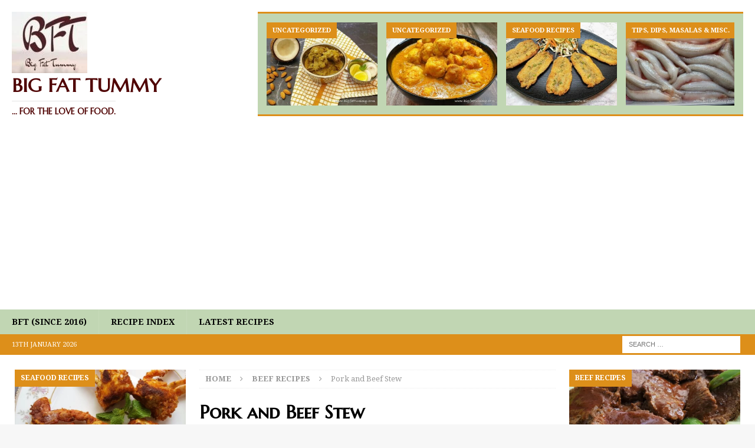

--- FILE ---
content_type: text/html; charset=UTF-8
request_url: https://www.bigfattummy.com/2017/08/pork-beef-stew/
body_size: 25597
content:
<!DOCTYPE html>
<html class="no-js mh-two-sb" lang="en-GB">
<head>
<meta charset="UTF-8">
<meta name="viewport" content="width=device-width, initial-scale=1.0">
<link rel="profile" href="http://gmpg.org/xfn/11" />
<link rel="pingback" href="https://www.bigfattummy.com/xmlrpc.php" />
<meta name='robots' content='index, follow, max-image-preview:large, max-snippet:-1, max-video-preview:-1' />

	<!-- This site is optimized with the Yoast SEO plugin v26.6 - https://yoast.com/wordpress/plugins/seo/ -->
	<title>Pork and Beef Stew Recipe - BFT .. for the love of Food.</title>
	<link rel="canonical" href="https://www.bigfattummy.com/2017/08/pork-beef-stew/" />
	<meta name="twitter:card" content="summary_large_image" />
	<meta name="twitter:title" content="Pork and Beef Stew Recipe - BFT .. for the love of Food." />
	<meta name="twitter:description" content="When Goans prepare the pork and beef stew, all the ingredients are cooked separately and then combined in the end. The preparation looks and tastes dry. Dollops of butter are [...]" />
	<meta name="twitter:image" content="https://www.bigfattummy.com/wp-content/uploads/2017/09/Pork-Beef-Stew-11.jpg" />
	<meta name="twitter:creator" content="@bftummy" />
	<meta name="twitter:site" content="@bftummy" />
	<meta name="twitter:label1" content="Written by" />
	<meta name="twitter:data1" content="HomeCook" />
	<meta name="twitter:label2" content="Estimated reading time" />
	<meta name="twitter:data2" content="5 minutes" />
	<!-- / Yoast SEO plugin. -->


<link rel="amphtml" href="https://www.bigfattummy.com/2017/08/pork-beef-stew/amp/" /><meta name="generator" content="AMP for WP 1.1.10"/><link rel='dns-prefetch' href='//fonts.googleapis.com' />
<link rel='dns-prefetch' href='//www.googletagmanager.com' />
<link rel="alternate" type="application/rss+xml" title="Big Fat Tummy &raquo; Feed" href="https://www.bigfattummy.com/feed/" />
<link rel="alternate" type="application/rss+xml" title="Big Fat Tummy &raquo; Comments Feed" href="https://www.bigfattummy.com/comments/feed/" />
<link rel="alternate" type="application/rss+xml" title="Big Fat Tummy &raquo; Pork and Beef Stew Comments Feed" href="https://www.bigfattummy.com/2017/08/pork-beef-stew/feed/" />
<link rel="alternate" title="oEmbed (JSON)" type="application/json+oembed" href="https://www.bigfattummy.com/wp-json/oembed/1.0/embed?url=https%3A%2F%2Fwww.bigfattummy.com%2F2017%2F08%2Fpork-beef-stew%2F" />
<link rel="alternate" title="oEmbed (XML)" type="text/xml+oembed" href="https://www.bigfattummy.com/wp-json/oembed/1.0/embed?url=https%3A%2F%2Fwww.bigfattummy.com%2F2017%2F08%2Fpork-beef-stew%2F&#038;format=xml" />
<style id='wp-img-auto-sizes-contain-inline-css' type='text/css'>
img:is([sizes=auto i],[sizes^="auto," i]){contain-intrinsic-size:3000px 1500px}
/*# sourceURL=wp-img-auto-sizes-contain-inline-css */
</style>

<style id='wp-emoji-styles-inline-css' type='text/css'>

	img.wp-smiley, img.emoji {
		display: inline !important;
		border: none !important;
		box-shadow: none !important;
		height: 1em !important;
		width: 1em !important;
		margin: 0 0.07em !important;
		vertical-align: -0.1em !important;
		background: none !important;
		padding: 0 !important;
	}
/*# sourceURL=wp-emoji-styles-inline-css */
</style>
<link rel='stylesheet' id='wp-block-library-css' href='https://www.bigfattummy.com/wp-includes/css/dist/block-library/style.min.css?ver=6.9' type='text/css' media='all' />
<style id='wp-block-image-inline-css' type='text/css'>
.wp-block-image>a,.wp-block-image>figure>a{display:inline-block}.wp-block-image img{box-sizing:border-box;height:auto;max-width:100%;vertical-align:bottom}@media not (prefers-reduced-motion){.wp-block-image img.hide{visibility:hidden}.wp-block-image img.show{animation:show-content-image .4s}}.wp-block-image[style*=border-radius] img,.wp-block-image[style*=border-radius]>a{border-radius:inherit}.wp-block-image.has-custom-border img{box-sizing:border-box}.wp-block-image.aligncenter{text-align:center}.wp-block-image.alignfull>a,.wp-block-image.alignwide>a{width:100%}.wp-block-image.alignfull img,.wp-block-image.alignwide img{height:auto;width:100%}.wp-block-image .aligncenter,.wp-block-image .alignleft,.wp-block-image .alignright,.wp-block-image.aligncenter,.wp-block-image.alignleft,.wp-block-image.alignright{display:table}.wp-block-image .aligncenter>figcaption,.wp-block-image .alignleft>figcaption,.wp-block-image .alignright>figcaption,.wp-block-image.aligncenter>figcaption,.wp-block-image.alignleft>figcaption,.wp-block-image.alignright>figcaption{caption-side:bottom;display:table-caption}.wp-block-image .alignleft{float:left;margin:.5em 1em .5em 0}.wp-block-image .alignright{float:right;margin:.5em 0 .5em 1em}.wp-block-image .aligncenter{margin-left:auto;margin-right:auto}.wp-block-image :where(figcaption){margin-bottom:1em;margin-top:.5em}.wp-block-image.is-style-circle-mask img{border-radius:9999px}@supports ((-webkit-mask-image:none) or (mask-image:none)) or (-webkit-mask-image:none){.wp-block-image.is-style-circle-mask img{border-radius:0;-webkit-mask-image:url('data:image/svg+xml;utf8,<svg viewBox="0 0 100 100" xmlns="http://www.w3.org/2000/svg"><circle cx="50" cy="50" r="50"/></svg>');mask-image:url('data:image/svg+xml;utf8,<svg viewBox="0 0 100 100" xmlns="http://www.w3.org/2000/svg"><circle cx="50" cy="50" r="50"/></svg>');mask-mode:alpha;-webkit-mask-position:center;mask-position:center;-webkit-mask-repeat:no-repeat;mask-repeat:no-repeat;-webkit-mask-size:contain;mask-size:contain}}:root :where(.wp-block-image.is-style-rounded img,.wp-block-image .is-style-rounded img){border-radius:9999px}.wp-block-image figure{margin:0}.wp-lightbox-container{display:flex;flex-direction:column;position:relative}.wp-lightbox-container img{cursor:zoom-in}.wp-lightbox-container img:hover+button{opacity:1}.wp-lightbox-container button{align-items:center;backdrop-filter:blur(16px) saturate(180%);background-color:#5a5a5a40;border:none;border-radius:4px;cursor:zoom-in;display:flex;height:20px;justify-content:center;opacity:0;padding:0;position:absolute;right:16px;text-align:center;top:16px;width:20px;z-index:100}@media not (prefers-reduced-motion){.wp-lightbox-container button{transition:opacity .2s ease}}.wp-lightbox-container button:focus-visible{outline:3px auto #5a5a5a40;outline:3px auto -webkit-focus-ring-color;outline-offset:3px}.wp-lightbox-container button:hover{cursor:pointer;opacity:1}.wp-lightbox-container button:focus{opacity:1}.wp-lightbox-container button:focus,.wp-lightbox-container button:hover,.wp-lightbox-container button:not(:hover):not(:active):not(.has-background){background-color:#5a5a5a40;border:none}.wp-lightbox-overlay{box-sizing:border-box;cursor:zoom-out;height:100vh;left:0;overflow:hidden;position:fixed;top:0;visibility:hidden;width:100%;z-index:100000}.wp-lightbox-overlay .close-button{align-items:center;cursor:pointer;display:flex;justify-content:center;min-height:40px;min-width:40px;padding:0;position:absolute;right:calc(env(safe-area-inset-right) + 16px);top:calc(env(safe-area-inset-top) + 16px);z-index:5000000}.wp-lightbox-overlay .close-button:focus,.wp-lightbox-overlay .close-button:hover,.wp-lightbox-overlay .close-button:not(:hover):not(:active):not(.has-background){background:none;border:none}.wp-lightbox-overlay .lightbox-image-container{height:var(--wp--lightbox-container-height);left:50%;overflow:hidden;position:absolute;top:50%;transform:translate(-50%,-50%);transform-origin:top left;width:var(--wp--lightbox-container-width);z-index:9999999999}.wp-lightbox-overlay .wp-block-image{align-items:center;box-sizing:border-box;display:flex;height:100%;justify-content:center;margin:0;position:relative;transform-origin:0 0;width:100%;z-index:3000000}.wp-lightbox-overlay .wp-block-image img{height:var(--wp--lightbox-image-height);min-height:var(--wp--lightbox-image-height);min-width:var(--wp--lightbox-image-width);width:var(--wp--lightbox-image-width)}.wp-lightbox-overlay .wp-block-image figcaption{display:none}.wp-lightbox-overlay button{background:none;border:none}.wp-lightbox-overlay .scrim{background-color:#fff;height:100%;opacity:.9;position:absolute;width:100%;z-index:2000000}.wp-lightbox-overlay.active{visibility:visible}@media not (prefers-reduced-motion){.wp-lightbox-overlay.active{animation:turn-on-visibility .25s both}.wp-lightbox-overlay.active img{animation:turn-on-visibility .35s both}.wp-lightbox-overlay.show-closing-animation:not(.active){animation:turn-off-visibility .35s both}.wp-lightbox-overlay.show-closing-animation:not(.active) img{animation:turn-off-visibility .25s both}.wp-lightbox-overlay.zoom.active{animation:none;opacity:1;visibility:visible}.wp-lightbox-overlay.zoom.active .lightbox-image-container{animation:lightbox-zoom-in .4s}.wp-lightbox-overlay.zoom.active .lightbox-image-container img{animation:none}.wp-lightbox-overlay.zoom.active .scrim{animation:turn-on-visibility .4s forwards}.wp-lightbox-overlay.zoom.show-closing-animation:not(.active){animation:none}.wp-lightbox-overlay.zoom.show-closing-animation:not(.active) .lightbox-image-container{animation:lightbox-zoom-out .4s}.wp-lightbox-overlay.zoom.show-closing-animation:not(.active) .lightbox-image-container img{animation:none}.wp-lightbox-overlay.zoom.show-closing-animation:not(.active) .scrim{animation:turn-off-visibility .4s forwards}}@keyframes show-content-image{0%{visibility:hidden}99%{visibility:hidden}to{visibility:visible}}@keyframes turn-on-visibility{0%{opacity:0}to{opacity:1}}@keyframes turn-off-visibility{0%{opacity:1;visibility:visible}99%{opacity:0;visibility:visible}to{opacity:0;visibility:hidden}}@keyframes lightbox-zoom-in{0%{transform:translate(calc((-100vw + var(--wp--lightbox-scrollbar-width))/2 + var(--wp--lightbox-initial-left-position)),calc(-50vh + var(--wp--lightbox-initial-top-position))) scale(var(--wp--lightbox-scale))}to{transform:translate(-50%,-50%) scale(1)}}@keyframes lightbox-zoom-out{0%{transform:translate(-50%,-50%) scale(1);visibility:visible}99%{visibility:visible}to{transform:translate(calc((-100vw + var(--wp--lightbox-scrollbar-width))/2 + var(--wp--lightbox-initial-left-position)),calc(-50vh + var(--wp--lightbox-initial-top-position))) scale(var(--wp--lightbox-scale));visibility:hidden}}
/*# sourceURL=https://www.bigfattummy.com/wp-includes/blocks/image/style.min.css */
</style>
<style id='global-styles-inline-css' type='text/css'>
:root{--wp--preset--aspect-ratio--square: 1;--wp--preset--aspect-ratio--4-3: 4/3;--wp--preset--aspect-ratio--3-4: 3/4;--wp--preset--aspect-ratio--3-2: 3/2;--wp--preset--aspect-ratio--2-3: 2/3;--wp--preset--aspect-ratio--16-9: 16/9;--wp--preset--aspect-ratio--9-16: 9/16;--wp--preset--color--black: #000000;--wp--preset--color--cyan-bluish-gray: #abb8c3;--wp--preset--color--white: #ffffff;--wp--preset--color--pale-pink: #f78da7;--wp--preset--color--vivid-red: #cf2e2e;--wp--preset--color--luminous-vivid-orange: #ff6900;--wp--preset--color--luminous-vivid-amber: #fcb900;--wp--preset--color--light-green-cyan: #7bdcb5;--wp--preset--color--vivid-green-cyan: #00d084;--wp--preset--color--pale-cyan-blue: #8ed1fc;--wp--preset--color--vivid-cyan-blue: #0693e3;--wp--preset--color--vivid-purple: #9b51e0;--wp--preset--gradient--vivid-cyan-blue-to-vivid-purple: linear-gradient(135deg,rgb(6,147,227) 0%,rgb(155,81,224) 100%);--wp--preset--gradient--light-green-cyan-to-vivid-green-cyan: linear-gradient(135deg,rgb(122,220,180) 0%,rgb(0,208,130) 100%);--wp--preset--gradient--luminous-vivid-amber-to-luminous-vivid-orange: linear-gradient(135deg,rgb(252,185,0) 0%,rgb(255,105,0) 100%);--wp--preset--gradient--luminous-vivid-orange-to-vivid-red: linear-gradient(135deg,rgb(255,105,0) 0%,rgb(207,46,46) 100%);--wp--preset--gradient--very-light-gray-to-cyan-bluish-gray: linear-gradient(135deg,rgb(238,238,238) 0%,rgb(169,184,195) 100%);--wp--preset--gradient--cool-to-warm-spectrum: linear-gradient(135deg,rgb(74,234,220) 0%,rgb(151,120,209) 20%,rgb(207,42,186) 40%,rgb(238,44,130) 60%,rgb(251,105,98) 80%,rgb(254,248,76) 100%);--wp--preset--gradient--blush-light-purple: linear-gradient(135deg,rgb(255,206,236) 0%,rgb(152,150,240) 100%);--wp--preset--gradient--blush-bordeaux: linear-gradient(135deg,rgb(254,205,165) 0%,rgb(254,45,45) 50%,rgb(107,0,62) 100%);--wp--preset--gradient--luminous-dusk: linear-gradient(135deg,rgb(255,203,112) 0%,rgb(199,81,192) 50%,rgb(65,88,208) 100%);--wp--preset--gradient--pale-ocean: linear-gradient(135deg,rgb(255,245,203) 0%,rgb(182,227,212) 50%,rgb(51,167,181) 100%);--wp--preset--gradient--electric-grass: linear-gradient(135deg,rgb(202,248,128) 0%,rgb(113,206,126) 100%);--wp--preset--gradient--midnight: linear-gradient(135deg,rgb(2,3,129) 0%,rgb(40,116,252) 100%);--wp--preset--font-size--small: 13px;--wp--preset--font-size--medium: 20px;--wp--preset--font-size--large: 36px;--wp--preset--font-size--x-large: 42px;--wp--preset--spacing--20: 0.44rem;--wp--preset--spacing--30: 0.67rem;--wp--preset--spacing--40: 1rem;--wp--preset--spacing--50: 1.5rem;--wp--preset--spacing--60: 2.25rem;--wp--preset--spacing--70: 3.38rem;--wp--preset--spacing--80: 5.06rem;--wp--preset--shadow--natural: 6px 6px 9px rgba(0, 0, 0, 0.2);--wp--preset--shadow--deep: 12px 12px 50px rgba(0, 0, 0, 0.4);--wp--preset--shadow--sharp: 6px 6px 0px rgba(0, 0, 0, 0.2);--wp--preset--shadow--outlined: 6px 6px 0px -3px rgb(255, 255, 255), 6px 6px rgb(0, 0, 0);--wp--preset--shadow--crisp: 6px 6px 0px rgb(0, 0, 0);}:where(.is-layout-flex){gap: 0.5em;}:where(.is-layout-grid){gap: 0.5em;}body .is-layout-flex{display: flex;}.is-layout-flex{flex-wrap: wrap;align-items: center;}.is-layout-flex > :is(*, div){margin: 0;}body .is-layout-grid{display: grid;}.is-layout-grid > :is(*, div){margin: 0;}:where(.wp-block-columns.is-layout-flex){gap: 2em;}:where(.wp-block-columns.is-layout-grid){gap: 2em;}:where(.wp-block-post-template.is-layout-flex){gap: 1.25em;}:where(.wp-block-post-template.is-layout-grid){gap: 1.25em;}.has-black-color{color: var(--wp--preset--color--black) !important;}.has-cyan-bluish-gray-color{color: var(--wp--preset--color--cyan-bluish-gray) !important;}.has-white-color{color: var(--wp--preset--color--white) !important;}.has-pale-pink-color{color: var(--wp--preset--color--pale-pink) !important;}.has-vivid-red-color{color: var(--wp--preset--color--vivid-red) !important;}.has-luminous-vivid-orange-color{color: var(--wp--preset--color--luminous-vivid-orange) !important;}.has-luminous-vivid-amber-color{color: var(--wp--preset--color--luminous-vivid-amber) !important;}.has-light-green-cyan-color{color: var(--wp--preset--color--light-green-cyan) !important;}.has-vivid-green-cyan-color{color: var(--wp--preset--color--vivid-green-cyan) !important;}.has-pale-cyan-blue-color{color: var(--wp--preset--color--pale-cyan-blue) !important;}.has-vivid-cyan-blue-color{color: var(--wp--preset--color--vivid-cyan-blue) !important;}.has-vivid-purple-color{color: var(--wp--preset--color--vivid-purple) !important;}.has-black-background-color{background-color: var(--wp--preset--color--black) !important;}.has-cyan-bluish-gray-background-color{background-color: var(--wp--preset--color--cyan-bluish-gray) !important;}.has-white-background-color{background-color: var(--wp--preset--color--white) !important;}.has-pale-pink-background-color{background-color: var(--wp--preset--color--pale-pink) !important;}.has-vivid-red-background-color{background-color: var(--wp--preset--color--vivid-red) !important;}.has-luminous-vivid-orange-background-color{background-color: var(--wp--preset--color--luminous-vivid-orange) !important;}.has-luminous-vivid-amber-background-color{background-color: var(--wp--preset--color--luminous-vivid-amber) !important;}.has-light-green-cyan-background-color{background-color: var(--wp--preset--color--light-green-cyan) !important;}.has-vivid-green-cyan-background-color{background-color: var(--wp--preset--color--vivid-green-cyan) !important;}.has-pale-cyan-blue-background-color{background-color: var(--wp--preset--color--pale-cyan-blue) !important;}.has-vivid-cyan-blue-background-color{background-color: var(--wp--preset--color--vivid-cyan-blue) !important;}.has-vivid-purple-background-color{background-color: var(--wp--preset--color--vivid-purple) !important;}.has-black-border-color{border-color: var(--wp--preset--color--black) !important;}.has-cyan-bluish-gray-border-color{border-color: var(--wp--preset--color--cyan-bluish-gray) !important;}.has-white-border-color{border-color: var(--wp--preset--color--white) !important;}.has-pale-pink-border-color{border-color: var(--wp--preset--color--pale-pink) !important;}.has-vivid-red-border-color{border-color: var(--wp--preset--color--vivid-red) !important;}.has-luminous-vivid-orange-border-color{border-color: var(--wp--preset--color--luminous-vivid-orange) !important;}.has-luminous-vivid-amber-border-color{border-color: var(--wp--preset--color--luminous-vivid-amber) !important;}.has-light-green-cyan-border-color{border-color: var(--wp--preset--color--light-green-cyan) !important;}.has-vivid-green-cyan-border-color{border-color: var(--wp--preset--color--vivid-green-cyan) !important;}.has-pale-cyan-blue-border-color{border-color: var(--wp--preset--color--pale-cyan-blue) !important;}.has-vivid-cyan-blue-border-color{border-color: var(--wp--preset--color--vivid-cyan-blue) !important;}.has-vivid-purple-border-color{border-color: var(--wp--preset--color--vivid-purple) !important;}.has-vivid-cyan-blue-to-vivid-purple-gradient-background{background: var(--wp--preset--gradient--vivid-cyan-blue-to-vivid-purple) !important;}.has-light-green-cyan-to-vivid-green-cyan-gradient-background{background: var(--wp--preset--gradient--light-green-cyan-to-vivid-green-cyan) !important;}.has-luminous-vivid-amber-to-luminous-vivid-orange-gradient-background{background: var(--wp--preset--gradient--luminous-vivid-amber-to-luminous-vivid-orange) !important;}.has-luminous-vivid-orange-to-vivid-red-gradient-background{background: var(--wp--preset--gradient--luminous-vivid-orange-to-vivid-red) !important;}.has-very-light-gray-to-cyan-bluish-gray-gradient-background{background: var(--wp--preset--gradient--very-light-gray-to-cyan-bluish-gray) !important;}.has-cool-to-warm-spectrum-gradient-background{background: var(--wp--preset--gradient--cool-to-warm-spectrum) !important;}.has-blush-light-purple-gradient-background{background: var(--wp--preset--gradient--blush-light-purple) !important;}.has-blush-bordeaux-gradient-background{background: var(--wp--preset--gradient--blush-bordeaux) !important;}.has-luminous-dusk-gradient-background{background: var(--wp--preset--gradient--luminous-dusk) !important;}.has-pale-ocean-gradient-background{background: var(--wp--preset--gradient--pale-ocean) !important;}.has-electric-grass-gradient-background{background: var(--wp--preset--gradient--electric-grass) !important;}.has-midnight-gradient-background{background: var(--wp--preset--gradient--midnight) !important;}.has-small-font-size{font-size: var(--wp--preset--font-size--small) !important;}.has-medium-font-size{font-size: var(--wp--preset--font-size--medium) !important;}.has-large-font-size{font-size: var(--wp--preset--font-size--large) !important;}.has-x-large-font-size{font-size: var(--wp--preset--font-size--x-large) !important;}
/*# sourceURL=global-styles-inline-css */
</style>

<style id='classic-theme-styles-inline-css' type='text/css'>
/*! This file is auto-generated */
.wp-block-button__link{color:#fff;background-color:#32373c;border-radius:9999px;box-shadow:none;text-decoration:none;padding:calc(.667em + 2px) calc(1.333em + 2px);font-size:1.125em}.wp-block-file__button{background:#32373c;color:#fff;text-decoration:none}
/*# sourceURL=/wp-includes/css/classic-themes.min.css */
</style>
<link rel='stylesheet' id='wpa-css-css' href='https://www.bigfattummy.com/wp-content/plugins/honeypot/includes/css/wpa.css?ver=2.3.04' type='text/css' media='all' />
<link rel='stylesheet' id='mh-magazine-css' href='https://www.bigfattummy.com/wp-content/themes/mh-magazine/style.css?ver=3.4.0' type='text/css' media='all' />
<link rel='stylesheet' id='mh-font-awesome-css' href='https://www.bigfattummy.com/wp-content/themes/mh-magazine/includes/font-awesome.min.css' type='text/css' media='all' />
<link rel='stylesheet' id='mh-google-fonts-css' href='https://fonts.googleapis.com/css?family=Droid+Serif:300,400,400italic,600,700%7cMarcellus+SC:300,400,400italic,600,700' type='text/css' media='all' />
<link rel='stylesheet' id='wp-block-paragraph-css' href='https://www.bigfattummy.com/wp-includes/blocks/paragraph/style.min.css?ver=6.9' type='text/css' media='all' />
<link rel='stylesheet' id='wp-block-list-css' href='https://www.bigfattummy.com/wp-includes/blocks/list/style.min.css?ver=6.9' type='text/css' media='all' />
<script type="text/javascript" src="https://www.bigfattummy.com/wp-includes/js/jquery/jquery.min.js?ver=3.7.1" id="jquery-core-js"></script>
<script type="text/javascript" src="https://www.bigfattummy.com/wp-includes/js/jquery/jquery-migrate.min.js?ver=3.4.1" id="jquery-migrate-js"></script>
<script type="text/javascript" id="email-posts-to-subscribers-js-extra">
/* <![CDATA[ */
var elp_data = {"messages":{"elp_name_required":"Please enter name.","elp_email_required":"Please enter email address.","elp_invalid_name":"Name seems invalid.","elp_invalid_email":"Email address seems invalid.","elp_unexpected_error":"Oops.. Unexpected error occurred.","elp_invalid_captcha":"Robot verification failed, please try again.","elp_invalid_key":"Robot verification failed, invalid key.","elp_successfull_single":"You have successfully subscribed.","elp_successfull_double":"You have successfully subscribed. You will receive a confirmation email in few minutes. Please follow the link in it to confirm your subscription. If the email takes more than 15 minutes to appear in your mailbox, please check your spam folder.","elp_email_exist":"Email already exist.","elp_email_squeeze":"You are trying to submit too fast. try again in 1 minute."},"elp_ajax_url":"https://www.bigfattummy.com/wp-admin/admin-ajax.php"};
//# sourceURL=email-posts-to-subscribers-js-extra
/* ]]> */
</script>
<script type="text/javascript" src="https://www.bigfattummy.com/wp-content/plugins/email-posts-to-subscribers//inc/email-posts-to-subscribers.js?ver=2.2" id="email-posts-to-subscribers-js"></script>
<script type="text/javascript" src="https://www.bigfattummy.com/wp-content/themes/mh-magazine/js/scripts.js?ver=6.9" id="mh-scripts-js"></script>
<link rel="https://api.w.org/" href="https://www.bigfattummy.com/wp-json/" /><link rel="alternate" title="JSON" type="application/json" href="https://www.bigfattummy.com/wp-json/wp/v2/posts/3901" /><link rel="EditURI" type="application/rsd+xml" title="RSD" href="https://www.bigfattummy.com/xmlrpc.php?rsd" />
<meta name="generator" content="WordPress 6.9" />
<link rel='shortlink' href='https://www.bigfattummy.com/?p=3901' />
<style>.elp_form_message.success { color: #008000;font-weight: bold; } .elp_form_message.error { color: #ff0000; } .elp_form_message.boterror { color: #ff0000; } </style><meta name="generator" content="Site Kit by Google 1.168.0" /><style type="text/css">
.mh-navigation li:hover, .mh-navigation ul li:hover > ul, .mh-main-nav-wrap, .mh-main-nav, .mh-social-nav li a:hover, .entry-tags li, .mh-slider-caption, .mh-widget-col-1 .mh-slider-caption, .mh-widget-col-1 .mh-posts-lineup-caption, .mh-carousel-layout1, .mh-spotlight-widget, .mh-social-widget li a, .mh-author-bio-widget, .mh-footer-widget .mh-tab-comment-excerpt, .mh-nip-item:hover .mh-nip-overlay, .mh-widget .tagcloud a, .mh-footer-widget .tagcloud a, .mh-footer, .mh-copyright-wrap, input[type=submit]:hover, #infinite-handle span:hover { background: #c1d6b3; }
.mh-extra-nav-bg { background: rgba(193, 214, 179, 0.2); }
.mh-slider-caption, .mh-posts-stacked-title, .mh-posts-lineup-caption { background: #c1d6b3; background: rgba(193, 214, 179, 0.8); }
@media screen and (max-width: 900px) { #mh-mobile .mh-slider-caption, #mh-mobile .mh-posts-lineup-caption { background: rgba(193, 214, 179, 1); } }
.slicknav_menu, .slicknav_nav ul, #mh-mobile .mh-footer-widget .mh-posts-stacked-overlay { border-color: #c1d6b3; }
.mh-copyright, .mh-copyright a { color: #fff; }
.mh-widget-layout4 .mh-widget-title { background: #dd8f1a; background: rgba(221, 143, 26, 0.6); }
.mh-preheader, .mh-wide-layout .mh-subheader, .mh-ticker-title, .mh-main-nav li:hover, .mh-footer-nav, .slicknav_menu, .slicknav_btn, .slicknav_nav .slicknav_item:hover, .slicknav_nav a:hover, .mh-back-to-top, .mh-subheading, .entry-tags .fa, .entry-tags li:hover, .mh-widget-layout2 .mh-widget-title, .mh-widget-layout4 .mh-widget-title-inner, .mh-widget-layout4 .mh-footer-widget-title, #mh-mobile .flex-control-paging li a.flex-active, .mh-image-caption, .mh-carousel-layout1 .mh-carousel-caption, .mh-tab-button.active, .mh-tab-button.active:hover, .mh-footer-widget .mh-tab-button.active, .mh-social-widget li:hover a, .mh-footer-widget .mh-social-widget li a, .mh-footer-widget .mh-author-bio-widget, .tagcloud a:hover, .mh-widget .tagcloud a:hover, .mh-footer-widget .tagcloud a:hover, .mh-posts-stacked-meta, .page-numbers:hover, .mh-loop-pagination .current, .mh-comments-pagination .current, .pagelink, a:hover .pagelink, input[type=submit], #infinite-handle span { background: #dd8f1a; }
.mh-main-nav-wrap .slicknav_nav ul, blockquote, .mh-widget-layout1 .mh-widget-title, .mh-widget-layout3 .mh-widget-title, #mh-mobile .mh-slider-caption, .mh-carousel-layout1, .mh-spotlight-widget, .mh-author-bio-widget, .mh-author-bio-title, .mh-author-bio-image-frame, .mh-video-widget, .mh-tab-buttons, .bypostauthor .mh-comment-meta, textarea:hover, input[type=text]:hover, input[type=email]:hover, input[type=tel]:hover, input[type=url]:hover { border-color: #dd8f1a; }
.mh-dropcap, .mh-carousel-layout1 .flex-direction-nav a, .mh-carousel-layout2 .mh-carousel-caption, .mh-posts-digest-small-category, .mh-posts-lineup-more, .bypostauthor .mh-comment-meta-author:after, .mh-comment-meta-links .comment-reply-link:before, #respond #cancel-comment-reply-link:before { color: #dd8f1a; }
.mh-subheader, .page-numbers, a .pagelink, .mh-widget-layout3 .mh-widget-title, .mh-widget .search-form, .mh-tab-button, .mh-tab-content, .mh-nip-widget, .mh-magazine-facebook-page-widget, .mh-social-widget, .mh-posts-horizontal-widget, .mh-ad-spot { background: #e8b755; }
.mh-tab-post-item { border-color: rgba(255, 255, 255, 0.3); }
.mh-tab-comment-excerpt { background: rgba(255, 255, 255, 0.6); }
#mh-mobile .mh-header-nav li:hover a, .mh-main-nav li a, .mh-extra-nav li:hover a, .mh-footer-nav li:hover a, .mh-social-nav li:hover .fa-mh-social, .mh-main-nav-wrap .slicknav_menu a, .mh-main-nav-wrap .slicknav_menu a:hover, .entry-tags a, .mh-slider-caption, .mh-slider-caption a, .mh-slider-caption a:hover, .mh-spotlight-widget, #mh-mobile .mh-spotlight-widget a, #mh-mobile .mh-spotlight-widget a:hover, .mh-spotlight-widget .mh-spotlight-meta, .mh-posts-stacked-title a, .mh-posts-stacked-title a:hover, .mh-posts-lineup-widget a, .mh-posts-lineup-widget a:hover, .mh-posts-lineup-caption, .mh-footer-widget .mh-tabbed-widget, .mh-footer-widget .mh-tabbed-widget a, .mh-footer-widget .mh-tabbed-widget a:hover, .mh-author-bio-title, .mh-author-bio-text, .mh-social-widget .fa-mh-social, .mh-footer, .mh-footer a, .mh-footer a:hover, .mh-footer .mh-meta, .mh-footer .mh-meta a, .mh-footer .mh-meta a:hover, .mh-widget-layout1 .mh-widget-title.mh-footer-widget-title, .mh-widget-layout1 .mh-widget-title.mh-footer-widget-title a, .mh-widget-layout3 .mh-widget-title.mh-footer-widget-title, .mh-widget-layout3 .mh-widget-title.mh-footer-widget-title a, .mh-copyright, .mh-copyright a, .mh-copyright a:hover, .tagcloud a, .mh-tabbed-widget .tagcloud a, input[type=submit]:hover, #infinite-handle span:hover { color: #000000; }
.mh-main-nav-wrap .slicknav_menu .slicknav_icon-bar { background: #000000; }
.mh-header-nav-bottom li a, .mh-social-nav-bottom .fa-mh-social, .mh-boxed-layout .mh-ticker-item-bottom a, .mh-header-date-bottom, .page-numbers, a .pagelink, .mh-widget-layout3 .mh-widget-title, .mh-widget-layout3 .mh-widget-title a, .mh-tabbed-widget, .mh-tabbed-widget a, .mh-posts-horizontal-title a { color: #ffffff; }
.entry-content a, .mh-comment-content a { color: #dd0000; }
a:hover, .entry-content a:hover, .mh-comment-content a:hover, #respond a:hover, .mh-meta a:hover, .mh-breadcrumb a:hover, .mh-tabbed-widget a:hover { color: #13af1b; }
</style>
<!--[if lt IE 9]>
<script src="https://www.bigfattummy.com/wp-content/themes/mh-magazine/js/css3-mediaqueries.js"></script>
<![endif]-->
<style type="text/css">
.entry-content { font-size: 16px; font-size: 1rem; }
h1, h2, h3, h4, h5, h6, .mh-custom-posts-small-title { font-family: "Marcellus SC", serif; }
body { font-family: "Droid Serif", serif; }
</style>
<style type="text/css">.recentcomments a{display:inline !important;padding:0 !important;margin:0 !important;}</style><link rel="icon" href="https://www.bigfattummy.com/wp-content/uploads/2021/07/cropped-BFT-32x32.jpg" sizes="32x32" />
<link rel="icon" href="https://www.bigfattummy.com/wp-content/uploads/2021/07/cropped-BFT-192x192.jpg" sizes="192x192" />
<link rel="apple-touch-icon" href="https://www.bigfattummy.com/wp-content/uploads/2021/07/cropped-BFT-180x180.jpg" />
<meta name="msapplication-TileImage" content="https://www.bigfattummy.com/wp-content/uploads/2021/07/cropped-BFT-270x270.jpg" />
</head>
<body id="mh-mobile" class="wp-singular post-template-default single single-post postid-3901 single-format-standard wp-custom-logo wp-theme-mh-magazine mh-wide-layout mh-left-sb mh-loop-layout1 mh-widget-layout3">
<div class="mh-header-nav-mobile clearfix"></div>
<header class="mh-header">
	<div class="mh-container mh-container-inner clearfix">
		<div class="mh-custom-header clearfix">
<div class="mh-header-columns mh-row clearfix">
<div class="mh-col-1-3 mh-site-identity">
<div class="mh-site-logo" role="banner">
<a href="https://www.bigfattummy.com/" class="custom-logo-link" rel="home"><img width="128" height="104" src="https://www.bigfattummy.com/wp-content/uploads/2016/09/cropped-cropped-cropped-cropped-cropped-BFT-Web-1-1.jpg.webp" class="custom-logo" alt="Big Fat Tummy Logo" decoding="async" /></a><style type="text/css" id="mh-header-css">.mh-header-title, .mh-header-tagline { color: #4f0202; }</style>
<div class="mh-header-text">
<a class="mh-header-text-link" href="https://www.bigfattummy.com/" title="Big Fat Tummy" rel="home">
<h2 class="mh-header-title">Big Fat Tummy</h2>
<h3 class="mh-header-tagline">... for the love of food.</h3>
</a>
</div>
</div>
</div>
<aside class="mh-col-2-3 mh-header-widget-2">
<div id="mh_magazine_carousel-4" class="mh-widget mh-header-2 mh_magazine_carousel">			<div class="flexslider mh-carousel-widget mh-carousel-layout1">
	        	<ul class="slides"><li class="mh-carousel-item">
	<a href="https://www.bigfattummy.com/2021/09/mutton-badami-curry/" title="Mutton Badami Curry"><img width="326" height="245" src="https://www.bigfattummy.com/wp-content/uploads/2021/09/Mutton-Badami-Curry-01-326x245.jpg" class="attachment-mh-magazine-medium size-mh-magazine-medium wp-post-image" alt="Mutton Badami Curry" decoding="async" fetchpriority="high" srcset="https://www.bigfattummy.com/wp-content/uploads/2021/09/Mutton-Badami-Curry-01-326x245.jpg 326w, https://www.bigfattummy.com/wp-content/uploads/2021/09/Mutton-Badami-Curry-01-300x225.jpg 300w, https://www.bigfattummy.com/wp-content/uploads/2021/09/Mutton-Badami-Curry-01-678x509.jpg 678w, https://www.bigfattummy.com/wp-content/uploads/2021/09/Mutton-Badami-Curry-01-80x60.jpg 80w, https://www.bigfattummy.com/wp-content/uploads/2021/09/Mutton-Badami-Curry-01.jpg 800w" sizes="(max-width: 326px) 100vw, 326px" />	</a>
	<div class="mh-carousel-caption">
		Uncategorized	</div>
	<h3 class="mh-carousel-title">
		<a href="https://www.bigfattummy.com/2021/09/mutton-badami-curry/" title="Mutton Badami Curry">
			Mutton Badami Curry		</a>
	</h3>
</li><li class="mh-carousel-item">
	<a href="https://www.bigfattummy.com/2021/09/prawn-ball-curry/" title="Prawn Ball Curry"><img width="326" height="245" src="https://www.bigfattummy.com/wp-content/uploads/2021/09/Prawn-Ball-Curry-01-326x245.jpg" class="attachment-mh-magazine-medium size-mh-magazine-medium wp-post-image" alt="Prawn Ball Curry" decoding="async" srcset="https://www.bigfattummy.com/wp-content/uploads/2021/09/Prawn-Ball-Curry-01-326x245.jpg 326w, https://www.bigfattummy.com/wp-content/uploads/2021/09/Prawn-Ball-Curry-01-300x225.jpg 300w, https://www.bigfattummy.com/wp-content/uploads/2021/09/Prawn-Ball-Curry-01-678x509.jpg 678w, https://www.bigfattummy.com/wp-content/uploads/2021/09/Prawn-Ball-Curry-01-80x60.jpg 80w, https://www.bigfattummy.com/wp-content/uploads/2021/09/Prawn-Ball-Curry-01.jpg 800w" sizes="(max-width: 326px) 100vw, 326px" />	</a>
	<div class="mh-carousel-caption">
		Uncategorized	</div>
	<h3 class="mh-carousel-title">
		<a href="https://www.bigfattummy.com/2021/09/prawn-ball-curry/" title="Prawn Ball Curry">
			Prawn Ball Curry		</a>
	</h3>
</li><li class="mh-carousel-item">
	<a href="https://www.bigfattummy.com/2021/09/crispy-fried-fresh-bombay-ducks/" title="Crispy Fried Fresh Bombay Ducks"><img width="326" height="245" src="https://www.bigfattummy.com/wp-content/uploads/2021/09/Crispy-Fried-Fresh-Bombay-Ducks-01-326x245.jpg" class="attachment-mh-magazine-medium size-mh-magazine-medium wp-post-image" alt="Crispy Fried Fresh Bombay Ducks" decoding="async" srcset="https://www.bigfattummy.com/wp-content/uploads/2021/09/Crispy-Fried-Fresh-Bombay-Ducks-01-326x245.jpg 326w, https://www.bigfattummy.com/wp-content/uploads/2021/09/Crispy-Fried-Fresh-Bombay-Ducks-01-300x225.jpg 300w, https://www.bigfattummy.com/wp-content/uploads/2021/09/Crispy-Fried-Fresh-Bombay-Ducks-01-678x509.jpg 678w, https://www.bigfattummy.com/wp-content/uploads/2021/09/Crispy-Fried-Fresh-Bombay-Ducks-01-80x60.jpg 80w, https://www.bigfattummy.com/wp-content/uploads/2021/09/Crispy-Fried-Fresh-Bombay-Ducks-01.jpg 800w" sizes="(max-width: 326px) 100vw, 326px" />	</a>
	<div class="mh-carousel-caption">
		Seafood Recipes	</div>
	<h3 class="mh-carousel-title">
		<a href="https://www.bigfattummy.com/2021/09/crispy-fried-fresh-bombay-ducks/" title="Crispy Fried Fresh Bombay Ducks">
			Crispy Fried Fresh Bombay Ducks		</a>
	</h3>
</li><li class="mh-carousel-item">
	<a href="https://www.bigfattummy.com/2021/09/cleaning-and-deboning-bombay-ducks/" title="Cleaning and Deboning Bombay Ducks"><img width="326" height="245" src="https://www.bigfattummy.com/wp-content/uploads/2021/09/Crispy-Fried-Fresh-Bombay-Ducks-06-326x245.jpg" class="attachment-mh-magazine-medium size-mh-magazine-medium wp-post-image" alt="Cleaning &amp; Deboning Bombay Ducks" decoding="async" srcset="https://www.bigfattummy.com/wp-content/uploads/2021/09/Crispy-Fried-Fresh-Bombay-Ducks-06-326x245.jpg 326w, https://www.bigfattummy.com/wp-content/uploads/2021/09/Crispy-Fried-Fresh-Bombay-Ducks-06-300x225.jpg 300w, https://www.bigfattummy.com/wp-content/uploads/2021/09/Crispy-Fried-Fresh-Bombay-Ducks-06-678x509.jpg 678w, https://www.bigfattummy.com/wp-content/uploads/2021/09/Crispy-Fried-Fresh-Bombay-Ducks-06-80x60.jpg 80w, https://www.bigfattummy.com/wp-content/uploads/2021/09/Crispy-Fried-Fresh-Bombay-Ducks-06.jpg 800w" sizes="(max-width: 326px) 100vw, 326px" />	</a>
	<div class="mh-carousel-caption">
		Tips, Dips, Masalas &amp; Misc.	</div>
	<h3 class="mh-carousel-title">
		<a href="https://www.bigfattummy.com/2021/09/cleaning-and-deboning-bombay-ducks/" title="Cleaning and Deboning Bombay Ducks">
			Cleaning and Deboning Bombay Ducks		</a>
	</h3>
</li><li class="mh-carousel-item">
	<a href="https://www.bigfattummy.com/2021/09/vellio-kodi-anchovy-curry/" title="Vellio Kodi (Anchovy Curry)"><img width="326" height="245" src="https://www.bigfattummy.com/wp-content/uploads/2021/08/Vellio-Kodi-06-326x245.jpg" class="attachment-mh-magazine-medium size-mh-magazine-medium wp-post-image" alt="Vellio Kodi / Anchovy Curry" decoding="async" srcset="https://www.bigfattummy.com/wp-content/uploads/2021/08/Vellio-Kodi-06-326x245.jpg 326w, https://www.bigfattummy.com/wp-content/uploads/2021/08/Vellio-Kodi-06-300x225.jpg 300w, https://www.bigfattummy.com/wp-content/uploads/2021/08/Vellio-Kodi-06-678x509.jpg 678w, https://www.bigfattummy.com/wp-content/uploads/2021/08/Vellio-Kodi-06-80x60.jpg 80w, https://www.bigfattummy.com/wp-content/uploads/2021/08/Vellio-Kodi-06.jpg 800w" sizes="(max-width: 326px) 100vw, 326px" />	</a>
	<div class="mh-carousel-caption">
		Seafood Recipes	</div>
	<h3 class="mh-carousel-title">
		<a href="https://www.bigfattummy.com/2021/09/vellio-kodi-anchovy-curry/" title="Vellio Kodi (Anchovy Curry)">
			Vellio Kodi (Anchovy Curry)		</a>
	</h3>
</li><li class="mh-carousel-item">
	<a href="https://www.bigfattummy.com/2021/09/cream-of-mushroom-soup/" title="Cream of Mushroom Soup"><img width="326" height="245" src="https://www.bigfattummy.com/wp-content/uploads/2021/07/Cream-of-Mushroom-Soup-01-326x245.jpg" class="attachment-mh-magazine-medium size-mh-magazine-medium wp-post-image" alt="Cream of Mushroom Soup" decoding="async" srcset="https://www.bigfattummy.com/wp-content/uploads/2021/07/Cream-of-Mushroom-Soup-01-326x245.jpg 326w, https://www.bigfattummy.com/wp-content/uploads/2021/07/Cream-of-Mushroom-Soup-01-300x225.jpg 300w, https://www.bigfattummy.com/wp-content/uploads/2021/07/Cream-of-Mushroom-Soup-01-678x509.jpg 678w, https://www.bigfattummy.com/wp-content/uploads/2021/07/Cream-of-Mushroom-Soup-01-80x60.jpg 80w, https://www.bigfattummy.com/wp-content/uploads/2021/07/Cream-of-Mushroom-Soup-01.jpg 800w" sizes="(max-width: 326px) 100vw, 326px" />	</a>
	<div class="mh-carousel-caption">
		Veg. Recipes	</div>
	<h3 class="mh-carousel-title">
		<a href="https://www.bigfattummy.com/2021/09/cream-of-mushroom-soup/" title="Cream of Mushroom Soup">
			Cream of Mushroom Soup		</a>
	</h3>
</li><li class="mh-carousel-item">
	<a href="https://www.bigfattummy.com/2021/08/pork-vindaloo-mild-version/" title="Pork Vindaloo (Mild Version)"><img width="326" height="245" src="https://www.bigfattummy.com/wp-content/uploads/2021/08/Pork-Vindalho-Mild-Version-07-326x245.jpg" class="attachment-mh-magazine-medium size-mh-magazine-medium wp-post-image" alt="Pork Vindalho (Mild Version)" decoding="async" srcset="https://www.bigfattummy.com/wp-content/uploads/2021/08/Pork-Vindalho-Mild-Version-07-326x245.jpg 326w, https://www.bigfattummy.com/wp-content/uploads/2021/08/Pork-Vindalho-Mild-Version-07-300x225.jpg 300w, https://www.bigfattummy.com/wp-content/uploads/2021/08/Pork-Vindalho-Mild-Version-07-678x509.jpg 678w, https://www.bigfattummy.com/wp-content/uploads/2021/08/Pork-Vindalho-Mild-Version-07-80x60.jpg 80w, https://www.bigfattummy.com/wp-content/uploads/2021/08/Pork-Vindalho-Mild-Version-07.jpg 800w" sizes="(max-width: 326px) 100vw, 326px" />	</a>
	<div class="mh-carousel-caption">
		Pork Recipes	</div>
	<h3 class="mh-carousel-title">
		<a href="https://www.bigfattummy.com/2021/08/pork-vindaloo-mild-version/" title="Pork Vindaloo (Mild Version)">
			Pork Vindaloo (Mild Version)		</a>
	</h3>
</li><li class="mh-carousel-item">
	<a href="https://www.bigfattummy.com/2021/08/chole-bhature/" title="Chole Bhature"><img width="326" height="245" src="https://www.bigfattummy.com/wp-content/uploads/2021/08/Chole-Bhature-18-326x245.jpg" class="attachment-mh-magazine-medium size-mh-magazine-medium wp-post-image" alt="Chole Bhature" decoding="async" srcset="https://www.bigfattummy.com/wp-content/uploads/2021/08/Chole-Bhature-18-326x245.jpg 326w, https://www.bigfattummy.com/wp-content/uploads/2021/08/Chole-Bhature-18-300x225.jpg 300w, https://www.bigfattummy.com/wp-content/uploads/2021/08/Chole-Bhature-18-678x509.jpg 678w, https://www.bigfattummy.com/wp-content/uploads/2021/08/Chole-Bhature-18-80x60.jpg 80w, https://www.bigfattummy.com/wp-content/uploads/2021/08/Chole-Bhature-18.jpg 800w" sizes="(max-width: 326px) 100vw, 326px" />	</a>
	<div class="mh-carousel-caption">
		Veg. Recipes	</div>
	<h3 class="mh-carousel-title">
		<a href="https://www.bigfattummy.com/2021/08/chole-bhature/" title="Chole Bhature">
			Chole Bhature		</a>
	</h3>
</li><li class="mh-carousel-item">
	<a href="https://www.bigfattummy.com/2021/08/prawn-cauliflower-caldinho/" title="Prawn Cauliflower Caldinho"><img width="326" height="245" src="https://www.bigfattummy.com/wp-content/uploads/2021/08/Prawn-Cauliflower-Caldinho-01-326x245.jpg" class="attachment-mh-magazine-medium size-mh-magazine-medium wp-post-image" alt="Prawn Cauliflower Caldinho" decoding="async" srcset="https://www.bigfattummy.com/wp-content/uploads/2021/08/Prawn-Cauliflower-Caldinho-01-326x245.jpg 326w, https://www.bigfattummy.com/wp-content/uploads/2021/08/Prawn-Cauliflower-Caldinho-01-300x225.jpg 300w, https://www.bigfattummy.com/wp-content/uploads/2021/08/Prawn-Cauliflower-Caldinho-01-678x509.jpg 678w, https://www.bigfattummy.com/wp-content/uploads/2021/08/Prawn-Cauliflower-Caldinho-01-80x60.jpg 80w, https://www.bigfattummy.com/wp-content/uploads/2021/08/Prawn-Cauliflower-Caldinho-01.jpg 800w" sizes="(max-width: 326px) 100vw, 326px" />	</a>
	<div class="mh-carousel-caption">
		Seafood Recipes	</div>
	<h3 class="mh-carousel-title">
		<a href="https://www.bigfattummy.com/2021/08/prawn-cauliflower-caldinho/" title="Prawn Cauliflower Caldinho">
			Prawn Cauliflower Caldinho		</a>
	</h3>
</li><li class="mh-carousel-item">
	<a href="https://www.bigfattummy.com/2021/08/falafel-chickpea-fritters/" title="Falafel &#8211; Chickpea Fritters"><img width="326" height="245" src="https://www.bigfattummy.com/wp-content/uploads/2021/08/Falafel-06-326x245.jpg" class="attachment-mh-magazine-medium size-mh-magazine-medium wp-post-image" alt="Falafel - Chickpea Fritters" decoding="async" srcset="https://www.bigfattummy.com/wp-content/uploads/2021/08/Falafel-06-326x245.jpg 326w, https://www.bigfattummy.com/wp-content/uploads/2021/08/Falafel-06-300x225.jpg 300w, https://www.bigfattummy.com/wp-content/uploads/2021/08/Falafel-06-678x509.jpg 678w, https://www.bigfattummy.com/wp-content/uploads/2021/08/Falafel-06-80x60.jpg 80w, https://www.bigfattummy.com/wp-content/uploads/2021/08/Falafel-06.jpg 800w" sizes="(max-width: 326px) 100vw, 326px" />	</a>
	<div class="mh-carousel-caption">
		Veg. Recipes	</div>
	<h3 class="mh-carousel-title">
		<a href="https://www.bigfattummy.com/2021/08/falafel-chickpea-fritters/" title="Falafel &#8211; Chickpea Fritters">
			Falafel &#8211; Chickpea Fritters		</a>
	</h3>
</li>				</ul>
			</div></div></aside>
</div>
</div>
	</div>
	<div class="mh-main-nav-wrap">
		<nav class="mh-navigation mh-main-nav mh-container mh-container-inner clearfix">
			<div class="menu-primary-menu-container"><ul id="menu-primary-menu" class="menu"><li id="menu-item-18" class="menu-item menu-item-type-post_type menu-item-object-page menu-item-home menu-item-18"><a href="https://www.bigfattummy.com/">BFT (Since 2016)</a></li>
<li id="menu-item-9379" class="menu-item menu-item-type-post_type menu-item-object-page menu-item-9379"><a href="https://www.bigfattummy.com/index-01/">RECIPE INDEX</a></li>
<li id="menu-item-9380" class="menu-item menu-item-type-post_type menu-item-object-page current_page_parent menu-item-9380"><a href="https://www.bigfattummy.com/recipes/">Latest Recipes</a></li>
</ul></div>		</nav>
	</div>
	</header>
	<div class="mh-subheader">
		<div class="mh-container mh-container-inner mh-row clearfix">
							<div class="mh-header-bar-content mh-header-bar-bottom-left mh-col-2-3 clearfix">
											<div class="mh-header-date mh-header-date-bottom">
							13th January 2026						</div>
									</div>
										<div class="mh-header-bar-content mh-header-bar-bottom-right mh-col-1-3 clearfix">
											<aside class="mh-header-search mh-header-search-bottom">
							<form role="search" method="get" class="search-form" action="https://www.bigfattummy.com/">
				<label>
					<span class="screen-reader-text">Search for:</span>
					<input type="search" class="search-field" placeholder="Search &hellip;" value="" name="s" />
				</label>
				<input type="submit" class="search-submit" value="Search" />
			</form>						</aside>
									</div>
					</div>
	</div>
<div class="mh-container mh-container-outer">
<div class="mh-wrapper clearfix">
	<div class="mh-main clearfix">
		<div id="main-content" class="mh-content"><nav class="mh-breadcrumb"><span  ><a href="https://www.bigfattummy.com" ><span >Home</span></a></span><span class="mh-breadcrumb-delimiter"><i class="fa fa-angle-right"></i></span><span  ><a href="https://www.bigfattummy.com/category/beef-recipes/" ><span >Beef Recipes</span></a></span><span class="mh-breadcrumb-delimiter"><i class="fa fa-angle-right"></i></span>Pork and Beef Stew</nav>
<article id="post-3901" class="post-3901 post type-post status-publish format-standard has-post-thumbnail hentry category-beef-recipes category-pork-recipes tag-goan tag-pork">
	<header class="entry-header clearfix"><h1 class="entry-title">Pork and Beef Stew</h1><p class="mh-meta entry-meta">
<span class="entry-meta-date updated"><i class="fa fa-clock-o"></i><a href="https://www.bigfattummy.com/2017/08/">8th August 2017</a></span>
<span class="entry-meta-author author vcard"><i class="fa fa-user"></i><a class="fn" href="https://www.bigfattummy.com/author/homecook/">HomeCook</a></span>
<span class="entry-meta-categories"><i class="fa fa-folder-open-o"></i><a href="https://www.bigfattummy.com/category/beef-recipes/" rel="category tag">Beef Recipes</a>, <a href="https://www.bigfattummy.com/category/pork-recipes/" rel="category tag">Pork Recipes</a></span>
<span class="entry-meta-comments"><i class="fa fa-comment-o"></i><a class="mh-comment-scroll" href="https://www.bigfattummy.com/2017/08/pork-beef-stew/#mh-comments">8</a></span>
</p>
	</header>
	<div id="custom_html-27" class="widget_text mh-widget mh-posts-1 widget_custom_html"><div class="textwidget custom-html-widget"><script type="text/javascript" language="javascript">
      var aax_size='728x90';
      var aax_pubname = 'bigfattummy-21';
      var aax_src='302';
    </script>
    <script type="text/javascript" language="javascript" src="http://c.amazon-adsystem.com/aax2/assoc.js"></script></div></div>	<div class="entry-content clearfix">
<figure class="entry-thumbnail">
<a href="https://www.bigfattummy.com/pork-beef-stew-11/"><img src="https://www.bigfattummy.com/wp-content/uploads/2017/09/Pork-Beef-Stew-11-678x381.jpg.webp" alt="Pork and Beef Stew" title="Pork &amp; Beef Stew 11" /></a>
</figure>
<div class="mh-social-top">
<div class="mh-share-buttons clearfix">
	<a class="mh-facebook" href="#" onclick="window.open('https://www.facebook.com/sharer.php?u=https://www.bigfattummy.com/2017/08/pork-beef-stew/&t=Pork and Beef Stew', 'facebookShare', 'width=626,height=436'); return false;" title="Share on Facebook">
		<span class="mh-share-button"><i class="fa fa-facebook"></i></span>
	</a>
	<a class="mh-twitter" href="#" onclick="window.open('https://twitter.com/share?text=Pork and Beef Stew -&url=https://www.bigfattummy.com/2017/08/pork-beef-stew/', 'twitterShare', 'width=626,height=436'); return false;" title="Tweet This Post">
		<span class="mh-share-button"><i class="fa fa-twitter"></i></span>
	</a>
	<a class="mh-pinterest" href="#" onclick="window.open('https://pinterest.com/pin/create/button/?url=https://www.bigfattummy.com/2017/08/pork-beef-stew/&media=https://www.bigfattummy.com/wp-content/uploads/2017/09/Pork-Beef-Stew-11.jpg&description=Pork and Beef Stew', 'pinterestShare', 'width=750,height=350'); return false;" title="Pin This Post">
		<span class="mh-share-button"><i class="fa fa-pinterest"></i></span>
	</a>
	<a class="mh-googleplus" href="#" onclick="window.open('https://plusone.google.com/_/+1/confirm?hl=en-US&url=https://www.bigfattummy.com/2017/08/pork-beef-stew/', 'googleShare', 'width=626,height=436'); return false;" title="Share on Google+" target="_blank">
		<span class="mh-share-button"><i class="fa fa-google-plus"></i></span>
	</a>
	<a class="mh-email" href="mailto:?subject=Pork and Beef Stew&amp;body=https://www.bigfattummy.com/2017/08/pork-beef-stew/" title="Send this article to a friend" target="_blank">
		<span class="mh-share-button"><i class="fa fa-envelope-o"></i></span>
	</a>
</div></div>

<p>When Goans prepare the pork and beef stew, all the ingredients are cooked separately and then combined in the end. The preparation looks and tastes dry. Dollops of butter are then used to make it look juicy and the butter enhances the taste and also your cholesterol.</p>



<div class="mh-content-ad"><script async src="//pagead2.googlesyndication.com/pagead/js/adsbygoogle.js"></script>
<script>
     (adsbygoogle = window.adsbygoogle || []).push({
          google_ad_client: "ca-pub-1591873229971874",
          enable_page_level_ads: true
     });
</script></div>
<p>This pork and beef stew preparation is different. I had occasion to see my m-i-l cooking it and I was shocked to see her cook the vegetables with the meat. She also tossed uncooked but soaked macaroni straight into the boiling meat and vegetables and finally, she added a wheat flour slurry. I had negative thoughts about how this dish would turn out. But it turned out fantastic.</p>



<p>I present to you the recipe for the pork and beef stew which draws on my m-i-l-‘s technique. &nbsp;I’m sure you’ll love it this way.
</p>



<p class="has-text-align-center">Serves: 8 Persons</p>



<p class="has-text-align-center">Prep. Time: 20 Mins. + marination</p>



<p class="has-text-align-center">Cooking Time: 90 Mins. (active + passive)</p>



<p><u>Ingredients:</u></p>



<ul class="wp-block-list"><li>Pork (skinned, boneless &amp; with fat) – 500 gms</li><li>Beef (boneless) – 500 gms.</li><li>Onions (finely chopped) – 3 medium</li><li>Tomatoes (finely chopped) – 2 medium</li><li>Cinnamon – 2 inch</li><li>Cloves – 8 to 10</li><li>Green Cardamoms – 3</li><li>Black Pepper Corns – 10 to 12</li><li>Marinade:
<ul>
<li>Ginger – 1 inch</li>
<li>Garlic – 10 cloves</li>
<li>Light Green Chillies – 2</li>
<li>Cinnamon – 1 inch</li>
<li>Cloves – 4</li>
<li>Black Pepper Corns – ½ tsp.</li>
</ul>
</li><li>Carrots – 3 medium</li><li>Potatoes – 2 large</li><li>Frozen Green Peas – 1 cup</li><li>Macaroni / Elbow Pasta – 1 to 1 ½ cup (200 ml cup) (uncooked)</li><li>Butter – 2 tbsp.</li><li>Wheat Flour (<em>atta</em>) – 1 tbsp.</li><li>Stock Cubes – 2 small</li><li>Salt – 4 tsp.</li><li>Oil – 3 tbsp.</li></ul>



<p><u>Step 1:</u>&nbsp;&nbsp;&nbsp;&nbsp; Cut the beef and pork into small cubes and keep separately. Wash and drain each well. Place in two separate containers and apply ½ tsp. salt to each of the meats. Keep aside.</p>



<p><u>Step 2:</u>&nbsp;&nbsp;&nbsp;&nbsp; Grind the ingredients listed under marinade to a fine paste and use one half of the paste to marinate the beef and the other, the pork. Marinate for 1 to 2 hours in the refrigerator.</p>



<div class="wp-block-image"><figure class="aligncenter"><img loading="lazy" decoding="async" width="800" height="600" src="https://www.bigfattummy.com/wp-content/uploads/2017/09/Pork-Beef-Stew-01.jpg.webp" alt="Preparation of Pork and Beef Stew" class="wp-image-3887" srcset="https://www.bigfattummy.com/wp-content/uploads/2017/09/Pork-Beef-Stew-01.jpg.webp 800w, https://www.bigfattummy.com/wp-content/uploads/2017/09/Pork-Beef-Stew-01-300x225.jpg.webp 300w, https://www.bigfattummy.com/wp-content/uploads/2017/09/Pork-Beef-Stew-01-678x509.jpg.webp 678w, https://www.bigfattummy.com/wp-content/uploads/2017/09/Pork-Beef-Stew-01-326x245.jpg.webp 326w, https://www.bigfattummy.com/wp-content/uploads/2017/09/Pork-Beef-Stew-01-80x60.jpg.webp 80w" sizes="auto, (max-width: 800px) 100vw, 800px" /></figure></div>



<p><u>Step 3:</u>&nbsp;&nbsp;&nbsp;&nbsp; Take a pressure cooker and add the beef and sauté on medium heat till the beef releases it liquids and changes colour. Add 1 cup hot water and 1 stock cube. Close the lid of the pressure cooker and cook on high heat till one whistle. Lower the heat and cook for another two whistles. Switch off the heat and let the pressure release naturally.</p>



<p><u>Step 4:</u>&nbsp;&nbsp;&nbsp;&nbsp; Take another large vessel and heat 3 tbsp. oil and add the whole spices. Sauté for a few seconds. Next add the chopped onion and sauté till soft on medium heat. Add the tomato and sauté till soft on low heat. Add the marinated pork and sauté for 10 minutes on medium heat.</p>



<div class="wp-block-image"><figure class="aligncenter"><img loading="lazy" decoding="async" width="800" height="600" src="https://www.bigfattummy.com/wp-content/uploads/2017/09/Pork-Beef-Stew-02.jpg.webp" alt="Preparation of Pork and Beef Stew" class="wp-image-3888" srcset="https://www.bigfattummy.com/wp-content/uploads/2017/09/Pork-Beef-Stew-02.jpg.webp 800w, https://www.bigfattummy.com/wp-content/uploads/2017/09/Pork-Beef-Stew-02-300x225.jpg 300w, https://www.bigfattummy.com/wp-content/uploads/2017/09/Pork-Beef-Stew-02-678x509.jpg 678w, https://www.bigfattummy.com/wp-content/uploads/2017/09/Pork-Beef-Stew-02-326x245.jpg 326w, https://www.bigfattummy.com/wp-content/uploads/2017/09/Pork-Beef-Stew-02-80x60.jpg.webp 80w" sizes="auto, (max-width: 800px) 100vw, 800px" /></figure></div>



<iframe style="width:120px;height:240px;" marginwidth="0" marginheight="0" scrolling="no" frameborder="0" src="//ws-in.amazon-adsystem.com/widgets/q?ServiceVersion=20070822&#038;OneJS=1&#038;Operation=GetAdHtml&#038;MarketPlace=IN&#038;source=ac&#038;ref=qf_sp_asin_til&#038;ad_type=product_link&#038;tracking_id=bigfattummy-21&#038;marketplace=amazon&amp;region=IN&#038;placement=B01IVK7LM0&#038;asins=B01IVK7LM0&#038;linkId=87f282b7058bd2955643ef2d82f4d25d&#038;show_border=true&#038;link_opens_in_new_window=true&#038;price_color=333333&#038;title_color=0066c0&#038;bg_color=ffffff">
    </iframe>



<div class="wp-block-image"><figure class="aligncenter"><img loading="lazy" decoding="async" width="800" height="600" src="https://www.bigfattummy.com/wp-content/uploads/2017/09/Pork-Beef-Stew-03.jpg.webp" alt="Preparation of Pork and Beef Stew" class="wp-image-3889" srcset="https://www.bigfattummy.com/wp-content/uploads/2017/09/Pork-Beef-Stew-03.jpg.webp 800w, https://www.bigfattummy.com/wp-content/uploads/2017/09/Pork-Beef-Stew-03-300x225.jpg 300w, https://www.bigfattummy.com/wp-content/uploads/2017/09/Pork-Beef-Stew-03-678x509.jpg 678w, https://www.bigfattummy.com/wp-content/uploads/2017/09/Pork-Beef-Stew-03-326x245.jpg 326w, https://www.bigfattummy.com/wp-content/uploads/2017/09/Pork-Beef-Stew-03-80x60.jpg.webp 80w" sizes="auto, (max-width: 800px) 100vw, 800px" /></figure></div>



<p><u>Step 5:</u>&nbsp;&nbsp;&nbsp;&nbsp; Add the semi-cooked beef along with the stock to the pork. Add another 200 ml of hot water (yes more water. Don’t worry) and cook covered on low heat for 25 minutes.</p>



<div class="wp-block-image"><figure class="aligncenter"><img loading="lazy" decoding="async" width="800" height="600" src="https://www.bigfattummy.com/wp-content/uploads/2017/09/Pork-Beef-Stew-04.jpg.webp" alt="Preparation of Pork and Beef Stew" class="wp-image-3890" srcset="https://www.bigfattummy.com/wp-content/uploads/2017/09/Pork-Beef-Stew-04.jpg.webp 800w, https://www.bigfattummy.com/wp-content/uploads/2017/09/Pork-Beef-Stew-04-300x225.jpg 300w, https://www.bigfattummy.com/wp-content/uploads/2017/09/Pork-Beef-Stew-04-678x509.jpg 678w, https://www.bigfattummy.com/wp-content/uploads/2017/09/Pork-Beef-Stew-04-326x245.jpg 326w, https://www.bigfattummy.com/wp-content/uploads/2017/09/Pork-Beef-Stew-04-80x60.jpg.webp 80w" sizes="auto, (max-width: 800px) 100vw, 800px" /></figure></div>



<p><u>Step 6:</u>&nbsp;&nbsp;&nbsp;&nbsp; Meanwhile prepare the pasta. Boil 2 litres water. Once the water starts boiling, add the pasta and 1 tsp. salt and boil till the pasta is just about cooked (don’t overcook). Drain and keep aside. Also peel &amp; cube the carrots and potatoes as shown in the picture.</p>



<div class="wp-block-image"><figure class="aligncenter"><img loading="lazy" decoding="async" width="800" height="600" src="https://www.bigfattummy.com/wp-content/uploads/2017/09/Pork-Beef-Stew-05.jpg.webp" alt="Preparation of Pork and Beef Stew" class="wp-image-3891" srcset="https://www.bigfattummy.com/wp-content/uploads/2017/09/Pork-Beef-Stew-05.jpg.webp 800w, https://www.bigfattummy.com/wp-content/uploads/2017/09/Pork-Beef-Stew-05-300x225.jpg.webp 300w, https://www.bigfattummy.com/wp-content/uploads/2017/09/Pork-Beef-Stew-05-678x509.jpg.webp 678w, https://www.bigfattummy.com/wp-content/uploads/2017/09/Pork-Beef-Stew-05-326x245.jpg.webp 326w, https://www.bigfattummy.com/wp-content/uploads/2017/09/Pork-Beef-Stew-05-80x60.jpg.webp 80w" sizes="auto, (max-width: 800px) 100vw, 800px" /></figure></div>



<p><u>Step 7:</u>&nbsp;&nbsp;&nbsp;&nbsp; Go back to the meat combo cooking in your vessel and add the carrots and potatoes and cook for another 15 minutes. Now add the peas and cook for 10 more minutes.</p>



<div class="wp-block-image"><figure class="aligncenter"><img loading="lazy" decoding="async" width="800" height="600" src="https://www.bigfattummy.com/wp-content/uploads/2017/09/Pork-Beef-Stew-06.jpg.webp" alt="Preparation of Pork and Beef Stew" class="wp-image-3892" srcset="https://www.bigfattummy.com/wp-content/uploads/2017/09/Pork-Beef-Stew-06.jpg.webp 800w, https://www.bigfattummy.com/wp-content/uploads/2017/09/Pork-Beef-Stew-06-300x225.jpg.webp 300w, https://www.bigfattummy.com/wp-content/uploads/2017/09/Pork-Beef-Stew-06-678x509.jpg.webp 678w, https://www.bigfattummy.com/wp-content/uploads/2017/09/Pork-Beef-Stew-06-326x245.jpg.webp 326w, https://www.bigfattummy.com/wp-content/uploads/2017/09/Pork-Beef-Stew-06-80x60.jpg.webp 80w" sizes="auto, (max-width: 800px) 100vw, 800px" /></figure></div>



<figure class="wp-block-image"><img loading="lazy" decoding="async" width="800" height="600" src="https://www.bigfattummy.com/wp-content/uploads/2019/03/Pork-Beef-Stew-07.jpg.webp" alt="Preparation of Pork and Beef Stew" class="wp-image-7594" srcset="https://www.bigfattummy.com/wp-content/uploads/2019/03/Pork-Beef-Stew-07.jpg.webp 800w, https://www.bigfattummy.com/wp-content/uploads/2019/03/Pork-Beef-Stew-07-300x225.jpg 300w, https://www.bigfattummy.com/wp-content/uploads/2019/03/Pork-Beef-Stew-07-678x509.jpg 678w, https://www.bigfattummy.com/wp-content/uploads/2019/03/Pork-Beef-Stew-07-326x245.jpg 326w, https://www.bigfattummy.com/wp-content/uploads/2019/03/Pork-Beef-Stew-07-80x60.jpg.webp 80w" sizes="auto, (max-width: 800px) 100vw, 800px" /></figure>



<p><u>Step 8:</u> &nbsp;&nbsp;&nbsp; Add the macaroni and mix lightly. Next add the butter and stir in. Mix the wheat flour in 50 ml warm water to make a slurry and add this to the stew. Mix lightly so that the liquids thickens. That’s it. Your stew is ready.</p>



<figure class="wp-block-image"><img loading="lazy" decoding="async" width="800" height="600" src="https://www.bigfattummy.com/wp-content/uploads/2019/03/Pork-Beef-Stew-08.jpg.webp" alt="Preparation of Pork and Beef Stew" class="wp-image-7595" srcset="https://www.bigfattummy.com/wp-content/uploads/2019/03/Pork-Beef-Stew-08.jpg.webp 800w, https://www.bigfattummy.com/wp-content/uploads/2019/03/Pork-Beef-Stew-08-300x225.jpg.webp 300w, https://www.bigfattummy.com/wp-content/uploads/2019/03/Pork-Beef-Stew-08-678x509.jpg.webp 678w, https://www.bigfattummy.com/wp-content/uploads/2019/03/Pork-Beef-Stew-08-326x245.jpg.webp 326w, https://www.bigfattummy.com/wp-content/uploads/2019/03/Pork-Beef-Stew-08-80x60.jpg.webp 80w" sizes="auto, (max-width: 800px) 100vw, 800px" /></figure>



<div class="wp-block-image"><figure class="aligncenter"><img loading="lazy" decoding="async" width="800" height="600" src="https://www.bigfattummy.com/wp-content/uploads/2017/09/Pork-Beef-Stew-09.jpg.webp" alt="Preparation of Pork and Beef Stew" class="wp-image-3895" srcset="https://www.bigfattummy.com/wp-content/uploads/2017/09/Pork-Beef-Stew-09.jpg.webp 800w, https://www.bigfattummy.com/wp-content/uploads/2017/09/Pork-Beef-Stew-09-300x225.jpg.webp 300w, https://www.bigfattummy.com/wp-content/uploads/2017/09/Pork-Beef-Stew-09-678x509.jpg.webp 678w, https://www.bigfattummy.com/wp-content/uploads/2017/09/Pork-Beef-Stew-09-326x245.jpg.webp 326w, https://www.bigfattummy.com/wp-content/uploads/2017/09/Pork-Beef-Stew-09-80x60.jpg.webp 80w" sizes="auto, (max-width: 800px) 100vw, 800px" /></figure></div>



<div class="wp-block-image"><figure class="aligncenter"><img loading="lazy" decoding="async" width="800" height="600" src="https://www.bigfattummy.com/wp-content/uploads/2017/09/Pork-Beef-Stew-10.jpg.webp" alt="Preparation of Pork and Beef Stew" class="wp-image-3896" srcset="https://www.bigfattummy.com/wp-content/uploads/2017/09/Pork-Beef-Stew-10.jpg.webp 800w, https://www.bigfattummy.com/wp-content/uploads/2017/09/Pork-Beef-Stew-10-300x225.jpg.webp 300w, https://www.bigfattummy.com/wp-content/uploads/2017/09/Pork-Beef-Stew-10-678x509.jpg.webp 678w, https://www.bigfattummy.com/wp-content/uploads/2017/09/Pork-Beef-Stew-10-326x245.jpg.webp 326w, https://www.bigfattummy.com/wp-content/uploads/2017/09/Pork-Beef-Stew-10-80x60.jpg.webp 80w" sizes="auto, (max-width: 800px) 100vw, 800px" /></figure></div>



<p>Serve hot with sliced white bread.</p>



<div class="wp-block-image"><figure class="aligncenter"><img loading="lazy" decoding="async" width="800" height="600" src="https://www.bigfattummy.com/wp-content/uploads/2017/09/Pork-Beef-Stew-12.jpg.webp" alt="Preparation of Pork and Beef Stew" class="wp-image-3898" srcset="https://www.bigfattummy.com/wp-content/uploads/2017/09/Pork-Beef-Stew-12.jpg.webp 800w, https://www.bigfattummy.com/wp-content/uploads/2017/09/Pork-Beef-Stew-12-300x225.jpg.webp 300w, https://www.bigfattummy.com/wp-content/uploads/2017/09/Pork-Beef-Stew-12-678x509.jpg.webp 678w, https://www.bigfattummy.com/wp-content/uploads/2017/09/Pork-Beef-Stew-12-326x245.jpg.webp 326w, https://www.bigfattummy.com/wp-content/uploads/2017/09/Pork-Beef-Stew-12-80x60.jpg.webp 80w" sizes="auto, (max-width: 800px) 100vw, 800px" /></figure></div>
<div class="mh-social-bottom">
<div class="mh-share-buttons clearfix">
	<a class="mh-facebook" href="#" onclick="window.open('https://www.facebook.com/sharer.php?u=https://www.bigfattummy.com/2017/08/pork-beef-stew/&t=Pork and Beef Stew', 'facebookShare', 'width=626,height=436'); return false;" title="Share on Facebook">
		<span class="mh-share-button"><i class="fa fa-facebook"></i></span>
	</a>
	<a class="mh-twitter" href="#" onclick="window.open('https://twitter.com/share?text=Pork and Beef Stew -&url=https://www.bigfattummy.com/2017/08/pork-beef-stew/', 'twitterShare', 'width=626,height=436'); return false;" title="Tweet This Post">
		<span class="mh-share-button"><i class="fa fa-twitter"></i></span>
	</a>
	<a class="mh-pinterest" href="#" onclick="window.open('https://pinterest.com/pin/create/button/?url=https://www.bigfattummy.com/2017/08/pork-beef-stew/&media=https://www.bigfattummy.com/wp-content/uploads/2017/09/Pork-Beef-Stew-11.jpg&description=Pork and Beef Stew', 'pinterestShare', 'width=750,height=350'); return false;" title="Pin This Post">
		<span class="mh-share-button"><i class="fa fa-pinterest"></i></span>
	</a>
	<a class="mh-googleplus" href="#" onclick="window.open('https://plusone.google.com/_/+1/confirm?hl=en-US&url=https://www.bigfattummy.com/2017/08/pork-beef-stew/', 'googleShare', 'width=626,height=436'); return false;" title="Share on Google+" target="_blank">
		<span class="mh-share-button"><i class="fa fa-google-plus"></i></span>
	</a>
	<a class="mh-email" href="mailto:?subject=Pork and Beef Stew&amp;body=https://www.bigfattummy.com/2017/08/pork-beef-stew/" title="Send this article to a friend" target="_blank">
		<span class="mh-share-button"><i class="fa fa-envelope-o"></i></span>
	</a>
</div></div>
	</div>
	<div class="entry-tags clearfix"><i class="fa fa-tag"></i><ul><li><a href="https://www.bigfattummy.com/tag/goan/" rel="tag">goan</a></li><li><a href="https://www.bigfattummy.com/tag/pork/" rel="tag">pork</a></li></ul></div>	</article><nav class="mh-post-nav mh-row clearfix" role="navigation">
<div class="mh-col-1-2 mh-post-nav-item mh-post-nav-prev">
<a href="https://www.bigfattummy.com/2017/08/recheado-pomfret/" rel="prev"><img width="80" height="60" src="https://www.bigfattummy.com/wp-content/uploads/2017/08/Recheado-Pomfret-06-80x60.jpg.webp" class="attachment-mh-magazine-small size-mh-magazine-small wp-post-image" alt="Recheado Pomfret" decoding="async" loading="lazy" srcset="https://www.bigfattummy.com/wp-content/uploads/2017/08/Recheado-Pomfret-06-80x60.jpg.webp 80w, https://www.bigfattummy.com/wp-content/uploads/2017/08/Recheado-Pomfret-06-300x225.jpg.webp 300w, https://www.bigfattummy.com/wp-content/uploads/2017/08/Recheado-Pomfret-06-678x509.jpg.webp 678w, https://www.bigfattummy.com/wp-content/uploads/2017/08/Recheado-Pomfret-06-326x245.jpg.webp 326w, https://www.bigfattummy.com/wp-content/uploads/2017/08/Recheado-Pomfret-06.jpg.webp 800w" sizes="auto, (max-width: 80px) 100vw, 80px" /><span>Previous</span><p>Recheado Pomfret</p></a></div>
<div class="mh-col-1-2 mh-post-nav-item mh-post-nav-next">
<a href="https://www.bigfattummy.com/2017/08/pepper-beef/" rel="next"><img width="80" height="60" src="https://www.bigfattummy.com/wp-content/uploads/2017/09/Pepper-Beef-11-80x60.jpg.webp" class="attachment-mh-magazine-small size-mh-magazine-small wp-post-image" alt="" decoding="async" loading="lazy" srcset="https://www.bigfattummy.com/wp-content/uploads/2017/09/Pepper-Beef-11-80x60.jpg.webp 80w, https://www.bigfattummy.com/wp-content/uploads/2017/09/Pepper-Beef-11-300x225.jpg.webp 300w, https://www.bigfattummy.com/wp-content/uploads/2017/09/Pepper-Beef-11-678x509.jpg.webp 678w, https://www.bigfattummy.com/wp-content/uploads/2017/09/Pepper-Beef-11-326x245.jpg.webp 326w, https://www.bigfattummy.com/wp-content/uploads/2017/09/Pepper-Beef-11.jpg.webp 800w" sizes="auto, (max-width: 80px) 100vw, 80px" /><span>Next</span><p>Pepper Beef</p></a></div>
</nav>
		<div id="mh-comments" class="mh-comments-wrap">
			<h4 class="mh-widget-title">
				<span class="mh-widget-title-inner">
					8 Comments				</span>
			</h4>
			<ol class="commentlist mh-comment-list">
						<li id="comment-850" class="comment even thread-even depth-1 mh-comment-item">
			<article id="div-comment-850" class="mh-comment-body">
				<footer class="mh-comment-footer clearfix">
					<figure class="mh-comment-gravatar">
						<img alt='' src='https://secure.gravatar.com/avatar/20ebbf0fa22f4261764846601de0a654015490de54de7af9e2af58a983f4bae0?s=80&#038;d=identicon&#038;r=g' srcset='https://secure.gravatar.com/avatar/20ebbf0fa22f4261764846601de0a654015490de54de7af9e2af58a983f4bae0?s=160&#038;d=identicon&#038;r=g 2x' class='avatar avatar-80 photo' height='80' width='80' loading='lazy' decoding='async'/>					</figure>
					<div class="mh-meta mh-comment-meta">
						<div class="vcard author mh-comment-meta-author">
							<span class="fn">Vanessa</span>
						</div>
						<a class="mh-comment-meta-date" href="https://www.bigfattummy.com/2017/08/pork-beef-stew/#comment-850">
							9th January 2018 at 7:03 pm						</a>
					</div>
				</footer>
								<div class="entry-content mh-comment-content">
					<p>Can I make this recipe without pork. If yes then will I HV to uSe half the measurements for the ingredients</p>
				</div>
				<div class="mh-meta mh-comment-meta-links"><a rel="nofollow" class="comment-reply-link" href="#comment-850" data-commentid="850" data-postid="3901" data-belowelement="comment-850" data-respondelement="respond" data-replyto="Reply to Vanessa" aria-label="Reply to Vanessa">Reply</a>                </div>
			</article><ul class="children">
		<li id="comment-851" class="comment byuser comment-author-homecook bypostauthor odd alt depth-2 mh-comment-item">
			<article id="div-comment-851" class="mh-comment-body">
				<footer class="mh-comment-footer clearfix">
					<figure class="mh-comment-gravatar">
						<img alt='' src='https://secure.gravatar.com/avatar/c1d9d08b26ae5b7529a91bbd08976a75c4dce2c4850c9055ca7f659321fae1e7?s=80&#038;d=identicon&#038;r=g' srcset='https://secure.gravatar.com/avatar/c1d9d08b26ae5b7529a91bbd08976a75c4dce2c4850c9055ca7f659321fae1e7?s=160&#038;d=identicon&#038;r=g 2x' class='avatar avatar-80 photo' height='80' width='80' loading='lazy' decoding='async'/>					</figure>
					<div class="mh-meta mh-comment-meta">
						<div class="vcard author mh-comment-meta-author">
							<span class="fn">HomeCook</span>
						</div>
						<a class="mh-comment-meta-date" href="https://www.bigfattummy.com/2017/08/pork-beef-stew/#comment-851">
							11th January 2018 at 6:14 pm						</a>
					</div>
				</footer>
								<div class="entry-content mh-comment-content">
					<p>Either that or use double the beef !</p>
				</div>
				<div class="mh-meta mh-comment-meta-links"><a rel="nofollow" class="comment-reply-link" href="#comment-851" data-commentid="851" data-postid="3901" data-belowelement="comment-851" data-respondelement="respond" data-replyto="Reply to HomeCook" aria-label="Reply to HomeCook">Reply</a>                </div>
			</article></li><!-- #comment-## -->
</ul><!-- .children -->
</li><!-- #comment-## -->
		<li id="comment-1028" class="comment even thread-odd thread-alt depth-1 mh-comment-item">
			<article id="div-comment-1028" class="mh-comment-body">
				<footer class="mh-comment-footer clearfix">
					<figure class="mh-comment-gravatar">
						<img alt='' src='https://secure.gravatar.com/avatar/505f39d2a357b3e461c0a6af47656bacafa498cf2789822db97f6bb81313622c?s=80&#038;d=identicon&#038;r=g' srcset='https://secure.gravatar.com/avatar/505f39d2a357b3e461c0a6af47656bacafa498cf2789822db97f6bb81313622c?s=160&#038;d=identicon&#038;r=g 2x' class='avatar avatar-80 photo' height='80' width='80' loading='lazy' decoding='async'/>					</figure>
					<div class="mh-meta mh-comment-meta">
						<div class="vcard author mh-comment-meta-author">
							<span class="fn">Regina fernandes</span>
						</div>
						<a class="mh-comment-meta-date" href="https://www.bigfattummy.com/2017/08/pork-beef-stew/#comment-1028">
							11th August 2018 at 10:14 pm						</a>
					</div>
				</footer>
								<div class="entry-content mh-comment-content">
					<p>Wow!Thanks delicious.I&#8217;m going to try</p>
				</div>
				<div class="mh-meta mh-comment-meta-links"><a rel="nofollow" class="comment-reply-link" href="#comment-1028" data-commentid="1028" data-postid="3901" data-belowelement="comment-1028" data-respondelement="respond" data-replyto="Reply to Regina fernandes" aria-label="Reply to Regina fernandes">Reply</a>                </div>
			</article><ul class="children">
		<li id="comment-1041" class="comment byuser comment-author-homecook bypostauthor odd alt depth-2 mh-comment-item">
			<article id="div-comment-1041" class="mh-comment-body">
				<footer class="mh-comment-footer clearfix">
					<figure class="mh-comment-gravatar">
						<img alt='' src='https://secure.gravatar.com/avatar/c1d9d08b26ae5b7529a91bbd08976a75c4dce2c4850c9055ca7f659321fae1e7?s=80&#038;d=identicon&#038;r=g' srcset='https://secure.gravatar.com/avatar/c1d9d08b26ae5b7529a91bbd08976a75c4dce2c4850c9055ca7f659321fae1e7?s=160&#038;d=identicon&#038;r=g 2x' class='avatar avatar-80 photo' height='80' width='80' loading='lazy' decoding='async'/>					</figure>
					<div class="mh-meta mh-comment-meta">
						<div class="vcard author mh-comment-meta-author">
							<span class="fn">HomeCook</span>
						</div>
						<a class="mh-comment-meta-date" href="https://www.bigfattummy.com/2017/08/pork-beef-stew/#comment-1041">
							19th August 2018 at 7:38 pm						</a>
					</div>
				</footer>
								<div class="entry-content mh-comment-content">
					<p>Wish you all the best.</p>
				</div>
				<div class="mh-meta mh-comment-meta-links"><a rel="nofollow" class="comment-reply-link" href="#comment-1041" data-commentid="1041" data-postid="3901" data-belowelement="comment-1041" data-respondelement="respond" data-replyto="Reply to HomeCook" aria-label="Reply to HomeCook">Reply</a>                </div>
			</article></li><!-- #comment-## -->
</ul><!-- .children -->
</li><!-- #comment-## -->
		<li id="comment-4000" class="comment even thread-even depth-1 mh-comment-item">
			<article id="div-comment-4000" class="mh-comment-body">
				<footer class="mh-comment-footer clearfix">
					<figure class="mh-comment-gravatar">
						<img alt='' src='https://secure.gravatar.com/avatar/e6277552a88d4d5d75412883427d366efb7d871b4cdb26caf47b720b22dd0865?s=80&#038;d=identicon&#038;r=g' srcset='https://secure.gravatar.com/avatar/e6277552a88d4d5d75412883427d366efb7d871b4cdb26caf47b720b22dd0865?s=160&#038;d=identicon&#038;r=g 2x' class='avatar avatar-80 photo' height='80' width='80' loading='lazy' decoding='async'/>					</figure>
					<div class="mh-meta mh-comment-meta">
						<div class="vcard author mh-comment-meta-author">
							<span class="fn">Juliana</span>
						</div>
						<a class="mh-comment-meta-date" href="https://www.bigfattummy.com/2017/08/pork-beef-stew/#comment-4000">
							2nd January 2020 at 3:39 pm						</a>
					</div>
				</footer>
								<div class="entry-content mh-comment-content">
					<p>I made it today and it was fantastic&#8230; much better than what I make..Thanks  so much Sean and Ina.</p>
				</div>
				<div class="mh-meta mh-comment-meta-links"><a rel="nofollow" class="comment-reply-link" href="#comment-4000" data-commentid="4000" data-postid="3901" data-belowelement="comment-4000" data-respondelement="respond" data-replyto="Reply to Juliana" aria-label="Reply to Juliana">Reply</a>                </div>
			</article><ul class="children">
		<li id="comment-4295" class="comment byuser comment-author-homecook bypostauthor odd alt depth-2 mh-comment-item">
			<article id="div-comment-4295" class="mh-comment-body">
				<footer class="mh-comment-footer clearfix">
					<figure class="mh-comment-gravatar">
						<img alt='' src='https://secure.gravatar.com/avatar/c1d9d08b26ae5b7529a91bbd08976a75c4dce2c4850c9055ca7f659321fae1e7?s=80&#038;d=identicon&#038;r=g' srcset='https://secure.gravatar.com/avatar/c1d9d08b26ae5b7529a91bbd08976a75c4dce2c4850c9055ca7f659321fae1e7?s=160&#038;d=identicon&#038;r=g 2x' class='avatar avatar-80 photo' height='80' width='80' loading='lazy' decoding='async'/>					</figure>
					<div class="mh-meta mh-comment-meta">
						<div class="vcard author mh-comment-meta-author">
							<span class="fn"><a href="https://www.bigfattummy.com" class="url" rel="ugc">HomeCook</a></span>
						</div>
						<a class="mh-comment-meta-date" href="https://www.bigfattummy.com/2017/08/pork-beef-stew/#comment-4295">
							25th March 2020 at 10:24 am						</a>
					</div>
				</footer>
								<div class="entry-content mh-comment-content">
					<p>You are welcome and thank you for your feedback.</p>
				</div>
				<div class="mh-meta mh-comment-meta-links"><a rel="nofollow" class="comment-reply-link" href="#comment-4295" data-commentid="4295" data-postid="3901" data-belowelement="comment-4295" data-respondelement="respond" data-replyto="Reply to HomeCook" aria-label="Reply to HomeCook">Reply</a>                </div>
			</article></li><!-- #comment-## -->
</ul><!-- .children -->
</li><!-- #comment-## -->
		<li id="comment-7875" class="comment even thread-odd thread-alt depth-1 mh-comment-item">
			<article id="div-comment-7875" class="mh-comment-body">
				<footer class="mh-comment-footer clearfix">
					<figure class="mh-comment-gravatar">
						<img alt='' src='https://secure.gravatar.com/avatar/83900e90dc88c833059e6438c60ac52a1edab1ea8e5533956f5ec2bafbc487bd?s=80&#038;d=identicon&#038;r=g' srcset='https://secure.gravatar.com/avatar/83900e90dc88c833059e6438c60ac52a1edab1ea8e5533956f5ec2bafbc487bd?s=160&#038;d=identicon&#038;r=g 2x' class='avatar avatar-80 photo' height='80' width='80' loading='lazy' decoding='async'/>					</figure>
					<div class="mh-meta mh-comment-meta">
						<div class="vcard author mh-comment-meta-author">
							<span class="fn">Sunita</span>
						</div>
						<a class="mh-comment-meta-date" href="https://www.bigfattummy.com/2017/08/pork-beef-stew/#comment-7875">
							15th January 2023 at 9:45 am						</a>
					</div>
				</footer>
								<div class="entry-content mh-comment-content">
					<p>Such a delicious outcome. Thank you for sharing the recipe with its nuances</p>
				</div>
				<div class="mh-meta mh-comment-meta-links"><a rel="nofollow" class="comment-reply-link" href="#comment-7875" data-commentid="7875" data-postid="3901" data-belowelement="comment-7875" data-respondelement="respond" data-replyto="Reply to Sunita" aria-label="Reply to Sunita">Reply</a>                </div>
			</article><ul class="children">
		<li id="comment-7892" class="comment byuser comment-author-homecook bypostauthor odd alt depth-2 mh-comment-item">
			<article id="div-comment-7892" class="mh-comment-body">
				<footer class="mh-comment-footer clearfix">
					<figure class="mh-comment-gravatar">
						<img alt='' src='https://secure.gravatar.com/avatar/c1d9d08b26ae5b7529a91bbd08976a75c4dce2c4850c9055ca7f659321fae1e7?s=80&#038;d=identicon&#038;r=g' srcset='https://secure.gravatar.com/avatar/c1d9d08b26ae5b7529a91bbd08976a75c4dce2c4850c9055ca7f659321fae1e7?s=160&#038;d=identicon&#038;r=g 2x' class='avatar avatar-80 photo' height='80' width='80' loading='lazy' decoding='async'/>					</figure>
					<div class="mh-meta mh-comment-meta">
						<div class="vcard author mh-comment-meta-author">
							<span class="fn"><a href="https://www.bigfattummy.com" class="url" rel="ugc">HomeCook</a></span>
						</div>
						<a class="mh-comment-meta-date" href="https://www.bigfattummy.com/2017/08/pork-beef-stew/#comment-7892">
							27th January 2023 at 1:41 pm						</a>
					</div>
				</footer>
								<div class="entry-content mh-comment-content">
					<p>Thank you Sunita</p>
				</div>
				<div class="mh-meta mh-comment-meta-links"><a rel="nofollow" class="comment-reply-link" href="#comment-7892" data-commentid="7892" data-postid="3901" data-belowelement="comment-7892" data-respondelement="respond" data-replyto="Reply to HomeCook" aria-label="Reply to HomeCook">Reply</a>                </div>
			</article></li><!-- #comment-## -->
</ul><!-- .children -->
</li><!-- #comment-## -->
			</ol>
		</div>	<div id="respond" class="comment-respond">
		<h3 id="reply-title" class="comment-reply-title">Leave a Reply <small><a rel="nofollow" id="cancel-comment-reply-link" href="/2017/08/pork-beef-stew/#respond" style="display:none;">Cancel reply</a></small></h3><form action="https://www.bigfattummy.com/wp-comments-post.php" method="post" id="commentform" class="comment-form"><p class="comment-notes">Your email address will not be published.</p><p class="comment-form-comment"><label for="comment">Comment</label><br/><textarea id="comment" name="comment" cols="45" rows="5" aria-required="true"></textarea></p><p class="comment-form-author"><label for="author">Name </label><span class="required">*</span><br/><input id="author" name="author" type="text" value="" size="30" aria-required='true' /></p>
<p class="comment-form-email"><label for="email">Email </label><span class="required">*</span><br/><input id="email" name="email" type="text" value="" size="30" aria-required='true' /></p>
<p class="comment-form-url"><label for="url">Website</label><br/><input id="url" name="url" type="text" value="" size="30" /></p>
<p class="form-submit"><input name="submit" type="submit" id="submit" class="submit" value="Post Comment" /> <input type='hidden' name='comment_post_ID' value='3901' id='comment_post_ID' />
<input type='hidden' name='comment_parent' id='comment_parent' value='0' />
</p></form>	</div><!-- #respond -->
			</div>
			<aside class="mh-widget-col-1 mh-sidebar"><div id="mh_magazine_posts_large-4" class="mh-widget mh_magazine_posts_large"><div class="mh-posts-large-widget">
<article id="post-4001" class="mh-posts-large-item">
	<div class="mh-posts-large-thumb">
		<a href="https://www.bigfattummy.com/2017/09/fried-crabs/" title="Fried Crabs"><img width="678" height="381" src="https://www.bigfattummy.com/wp-content/uploads/2019/03/Fried-Crabs-06-678x381.jpg.webp" class="attachment-mh-magazine-content size-mh-magazine-content wp-post-image" alt="Crispy Fried Crabs" decoding="async" loading="lazy" />		</a>
		<div class="mh-image-caption mh-posts-large-caption">
			Seafood Recipes		</div>
	</div>
	<div class="mh-posts-large-content">
		<header class="mh-posts-large-header">
			<h3 class="mh-posts-large-title">
				<a href="https://www.bigfattummy.com/2017/09/fried-crabs/" title="Fried Crabs" rel="bookmark">
					Fried Crabs				</a>
			</h3>
			<div class="mh-meta mh-posts-large-meta">
				<span class="mh-meta-date updated"><i class="fa fa-clock-o"></i>15th September 2017</span>
<span class="mh-meta-comments"><i class="fa fa-comment-o"></i><a class="mh-comment-count-link" href="https://www.bigfattummy.com/2017/09/fried-crabs/#mh-comments">0</a></span>
			</div>
		</header>
		<div class="mh-posts-large-excerpt clearfix">
			<div class="mh-excerpt"><p>If you have had deep fried prawns with the shell on, you will relate to me when I say that the fried crabs taste simply yummy. Simple to make and <a class="mh-excerpt-more" href="https://www.bigfattummy.com/2017/09/fried-crabs/" title="Fried Crabs">[&#8230;]</a></p>
</div>		</div>
	</div>
</article><article id="post-661" class="mh-posts-large-item">
	<div class="mh-posts-large-thumb">
		<a href="https://www.bigfattummy.com/2016/09/moongachi-gatti/" title="Moongachi Gatti"><img width="678" height="381" src="https://www.bigfattummy.com/wp-content/uploads/2016/09/Moong-Gatti-07-678x381.jpg.webp" class="attachment-mh-magazine-content size-mh-magazine-content wp-post-image" alt="Moongachi Gatti" decoding="async" loading="lazy" />		</a>
		<div class="mh-image-caption mh-posts-large-caption">
			Veg. Recipes		</div>
	</div>
	<div class="mh-posts-large-content">
		<header class="mh-posts-large-header">
			<h3 class="mh-posts-large-title">
				<a href="https://www.bigfattummy.com/2016/09/moongachi-gatti/" title="Moongachi Gatti" rel="bookmark">
					Moongachi Gatti				</a>
			</h3>
			<div class="mh-meta mh-posts-large-meta">
				<span class="mh-meta-date updated"><i class="fa fa-clock-o"></i>10th September 2016</span>
<span class="mh-meta-comments"><i class="fa fa-comment-o"></i><a class="mh-comment-count-link" href="https://www.bigfattummy.com/2016/09/moongachi-gatti/#mh-comments">0</a></span>
			</div>
		</header>
		<div class="mh-posts-large-excerpt clearfix">
			<div class="mh-excerpt"><p>This is a preparation made by Goan Hindus during their auspicious occasions. As a child, I used to wait for Ganesh Chaturthi, so that I could relish the moongachi gatti&nbsp;with <a class="mh-excerpt-more" href="https://www.bigfattummy.com/2016/09/moongachi-gatti/" title="Moongachi Gatti">[&#8230;]</a></p>
</div>		</div>
	</div>
</article><article id="post-5490" class="mh-posts-large-item">
	<div class="mh-posts-large-thumb">
		<a href="https://www.bigfattummy.com/2018/02/goan-kingfish-molho/" title="Goan Kingfish Molho"><img width="678" height="381" src="https://www.bigfattummy.com/wp-content/uploads/2018/02/Kingfish-Molho-08-678x381.jpg.webp" class="attachment-mh-magazine-content size-mh-magazine-content wp-post-image" alt="Goan Kingfish Molho" decoding="async" loading="lazy" />		</a>
		<div class="mh-image-caption mh-posts-large-caption">
			Seafood Recipes		</div>
	</div>
	<div class="mh-posts-large-content">
		<header class="mh-posts-large-header">
			<h3 class="mh-posts-large-title">
				<a href="https://www.bigfattummy.com/2018/02/goan-kingfish-molho/" title="Goan Kingfish Molho" rel="bookmark">
					Goan Kingfish Molho				</a>
			</h3>
			<div class="mh-meta mh-posts-large-meta">
				<span class="mh-meta-date updated"><i class="fa fa-clock-o"></i>4th February 2018</span>
<span class="mh-meta-comments"><i class="fa fa-comment-o"></i><a class="mh-comment-count-link" href="https://www.bigfattummy.com/2018/02/goan-kingfish-molho/#mh-comments">0</a></span>
			</div>
		</header>
		<div class="mh-posts-large-excerpt clearfix">
			<div class="mh-excerpt"><p>Goan Kingfish Molho / Mole is a sweet-tangy-spicy fish pickle. It is similar to my earlier recipe of prawn molho (click here for recipe) but this one uses sugar instead <a class="mh-excerpt-more" href="https://www.bigfattummy.com/2018/02/goan-kingfish-molho/" title="Goan Kingfish Molho">[&#8230;]</a></p>
</div>		</div>
	</div>
</article><article id="post-3234" class="mh-posts-large-item">
	<div class="mh-posts-large-thumb">
		<a href="https://www.bigfattummy.com/2017/03/brinjal-stuffed-goan-prawn-recheio/" title="Brinjal stuffed with Goan Prawn Recheio"><img width="678" height="381" src="https://www.bigfattummy.com/wp-content/uploads/2017/03/Brinjal-Stuffed-with-Goan-Prawn-Recheio-04-678x381.jpg" class="attachment-mh-magazine-content size-mh-magazine-content wp-post-image" alt="Brinjal stuffed with Goan Prawn Recheio" decoding="async" loading="lazy" />		</a>
		<div class="mh-image-caption mh-posts-large-caption">
			Seafood Recipes		</div>
	</div>
	<div class="mh-posts-large-content">
		<header class="mh-posts-large-header">
			<h3 class="mh-posts-large-title">
				<a href="https://www.bigfattummy.com/2017/03/brinjal-stuffed-goan-prawn-recheio/" title="Brinjal stuffed with Goan Prawn Recheio" rel="bookmark">
					Brinjal stuffed with Goan Prawn Recheio				</a>
			</h3>
			<div class="mh-meta mh-posts-large-meta">
				<span class="mh-meta-date updated"><i class="fa fa-clock-o"></i>25th March 2017</span>
<span class="mh-meta-comments"><i class="fa fa-comment-o"></i><a class="mh-comment-count-link" href="https://www.bigfattummy.com/2017/03/brinjal-stuffed-goan-prawn-recheio/#mh-comments">0</a></span>
			</div>
		</header>
		<div class="mh-posts-large-excerpt clearfix">
			<div class="mh-excerpt"><p>The brinjal stuffed with Goan prawn recheio is easy to make and follows my successful attempt of using this particular stuffing (prawn recheio) with pomfrets (see here) and Bombay ducks <a class="mh-excerpt-more" href="https://www.bigfattummy.com/2017/03/brinjal-stuffed-goan-prawn-recheio/" title="Brinjal stuffed with Goan Prawn Recheio">[&#8230;]</a></p>
</div>		</div>
	</div>
</article><article id="post-3125" class="mh-posts-large-item">
	<div class="mh-posts-large-thumb">
		<a href="https://www.bigfattummy.com/2017/03/goan-chicken-guisado/" title="Goan Chicken Guisado"><img width="678" height="381" src="https://www.bigfattummy.com/wp-content/uploads/2017/03/Goan-Chicken-Guisado-04-678x381.jpg.webp" class="attachment-mh-magazine-content size-mh-magazine-content wp-post-image" alt="" decoding="async" loading="lazy" />		</a>
		<div class="mh-image-caption mh-posts-large-caption">
			Chicken Recipes		</div>
	</div>
	<div class="mh-posts-large-content">
		<header class="mh-posts-large-header">
			<h3 class="mh-posts-large-title">
				<a href="https://www.bigfattummy.com/2017/03/goan-chicken-guisado/" title="Goan Chicken Guisado" rel="bookmark">
					Goan Chicken Guisado				</a>
			</h3>
			<div class="mh-meta mh-posts-large-meta">
				<span class="mh-meta-date updated"><i class="fa fa-clock-o"></i>20th March 2017</span>
<span class="mh-meta-comments"><i class="fa fa-comment-o"></i><a class="mh-comment-count-link" href="https://www.bigfattummy.com/2017/03/goan-chicken-guisado/#mh-comments">3</a></span>
			</div>
		</header>
		<div class="mh-posts-large-excerpt clearfix">
			<div class="mh-excerpt"><p>The Goan Chicken Guisado&nbsp;is not actually a stew as the title suggests but more of a curry that has Portuguese influence. It is mild and even the addition of the <a class="mh-excerpt-more" href="https://www.bigfattummy.com/2017/03/goan-chicken-guisado/" title="Goan Chicken Guisado">[&#8230;]</a></p>
</div>		</div>
	</div>
</article><article id="post-2611" class="mh-posts-large-item">
	<div class="mh-posts-large-thumb">
		<a href="https://www.bigfattummy.com/2017/01/akuri-parsi-style-scrambled-eggs/" title="Akuri &#8211; Parsi Style Scrambled Eggs"><img width="678" height="381" src="https://www.bigfattummy.com/wp-content/uploads/2017/01/Akuri-06-678x381.jpg.webp" class="attachment-mh-magazine-content size-mh-magazine-content wp-post-image" alt="Akuri - Parsi Style Scrambled Eggs" decoding="async" loading="lazy" />		</a>
		<div class="mh-image-caption mh-posts-large-caption">
			Egg Recipes		</div>
	</div>
	<div class="mh-posts-large-content">
		<header class="mh-posts-large-header">
			<h3 class="mh-posts-large-title">
				<a href="https://www.bigfattummy.com/2017/01/akuri-parsi-style-scrambled-eggs/" title="Akuri &#8211; Parsi Style Scrambled Eggs" rel="bookmark">
					Akuri &#8211; Parsi Style Scrambled Eggs				</a>
			</h3>
			<div class="mh-meta mh-posts-large-meta">
				<span class="mh-meta-date updated"><i class="fa fa-clock-o"></i>30th January 2017</span>
<span class="mh-meta-comments"><i class="fa fa-comment-o"></i><a class="mh-comment-count-link" href="https://www.bigfattummy.com/2017/01/akuri-parsi-style-scrambled-eggs/#mh-comments">0</a></span>
			</div>
		</header>
		<div class="mh-posts-large-excerpt clearfix">
			<div class="mh-excerpt"><p>Akuri &#8211; is an Indian Parsi dish of scrambled eggs. The eggs in this preparation are not cooked till dry but are kept runny. The resultant Akuri &#8211; Parsi Style <a class="mh-excerpt-more" href="https://www.bigfattummy.com/2017/01/akuri-parsi-style-scrambled-eggs/" title="Akuri &#8211; Parsi Style Scrambled Eggs">[&#8230;]</a></p>
</div>		</div>
	</div>
</article><article id="post-3873" class="mh-posts-large-item">
	<div class="mh-posts-large-thumb">
		<a href="https://www.bigfattummy.com/2017/08/pepper-beef/" title="Pepper Beef"><img width="678" height="381" src="https://www.bigfattummy.com/wp-content/uploads/2017/09/Pepper-Beef-11-678x381.jpg.webp" class="attachment-mh-magazine-content size-mh-magazine-content wp-post-image" alt="" decoding="async" loading="lazy" />		</a>
		<div class="mh-image-caption mh-posts-large-caption">
			Beef Recipes		</div>
	</div>
	<div class="mh-posts-large-content">
		<header class="mh-posts-large-header">
			<h3 class="mh-posts-large-title">
				<a href="https://www.bigfattummy.com/2017/08/pepper-beef/" title="Pepper Beef" rel="bookmark">
					Pepper Beef				</a>
			</h3>
			<div class="mh-meta mh-posts-large-meta">
				<span class="mh-meta-date updated"><i class="fa fa-clock-o"></i>15th August 2017</span>
<span class="mh-meta-comments"><i class="fa fa-comment-o"></i><a class="mh-comment-count-link" href="https://www.bigfattummy.com/2017/08/pepper-beef/#mh-comments">11</a></span>
			</div>
		</header>
		<div class="mh-posts-large-excerpt clearfix">
			<div class="mh-excerpt"><p>Follow simple steps and make a relishing pepper beef. The pepper beef can be served with hot rice or chapatis or pao. The beef will surely be wiped out when <a class="mh-excerpt-more" href="https://www.bigfattummy.com/2017/08/pepper-beef/" title="Pepper Beef">[&#8230;]</a></p>
</div>		</div>
	</div>
</article><article id="post-5571" class="mh-posts-large-item">
	<div class="mh-posts-large-thumb">
		<a href="https://www.bigfattummy.com/2018/02/drumstick-temperado/" title="Drumstick Temperado"><img width="678" height="381" src="https://www.bigfattummy.com/wp-content/uploads/2018/02/Drumstick-Temparado-05-678x381.jpg.webp" class="attachment-mh-magazine-content size-mh-magazine-content wp-post-image" alt="Drumstick Temperado" decoding="async" loading="lazy" />		</a>
		<div class="mh-image-caption mh-posts-large-caption">
			Veg. Recipes		</div>
	</div>
	<div class="mh-posts-large-content">
		<header class="mh-posts-large-header">
			<h3 class="mh-posts-large-title">
				<a href="https://www.bigfattummy.com/2018/02/drumstick-temperado/" title="Drumstick Temperado" rel="bookmark">
					Drumstick Temperado				</a>
			</h3>
			<div class="mh-meta mh-posts-large-meta">
				<span class="mh-meta-date updated"><i class="fa fa-clock-o"></i>13th February 2018</span>
<span class="mh-meta-comments"><i class="fa fa-comment-o"></i><a class="mh-comment-count-link" href="https://www.bigfattummy.com/2018/02/drumstick-temperado/#mh-comments">2</a></span>
			</div>
		</header>
		<div class="mh-posts-large-excerpt clearfix">
			<div class="mh-excerpt"><p>Usually drumsticks are prepared in Goa with very little seasoning. I went further and experimented with a masala and hence was born the Drumstick Temperado. The dish turned out quite <a class="mh-excerpt-more" href="https://www.bigfattummy.com/2018/02/drumstick-temperado/" title="Drumstick Temperado">[&#8230;]</a></p>
</div>		</div>
	</div>
</article><article id="post-10306" class="mh-posts-large-item">
	<div class="mh-posts-large-thumb">
		<a href="https://www.bigfattummy.com/2020/04/atol/" title="Atol"><img width="678" height="381" src="https://www.bigfattummy.com/wp-content/uploads/2020/04/Atol-09-678x381.jpg" class="attachment-mh-magazine-content size-mh-magazine-content wp-post-image" alt="Atol - Goan Sweet" decoding="async" loading="lazy" />		</a>
		<div class="mh-image-caption mh-posts-large-caption">
			Sweets &amp; Desserts		</div>
	</div>
	<div class="mh-posts-large-content">
		<header class="mh-posts-large-header">
			<h3 class="mh-posts-large-title">
				<a href="https://www.bigfattummy.com/2020/04/atol/" title="Atol" rel="bookmark">
					Atol				</a>
			</h3>
			<div class="mh-meta mh-posts-large-meta">
				<span class="mh-meta-date updated"><i class="fa fa-clock-o"></i>5th April 2020</span>
<span class="mh-meta-comments"><i class="fa fa-comment-o"></i><a class="mh-comment-count-link" href="https://www.bigfattummy.com/2020/04/atol/#mh-comments">0</a></span>
			</div>
		</header>
		<div class="mh-posts-large-excerpt clearfix">
			<div class="mh-excerpt"><p>Atol is a Goan sweet which was prepared in huge quantities at homes in yesteryears. It was prepared in celebration of a good harvest by the landlord (bhatkar) somewhere around <a class="mh-excerpt-more" href="https://www.bigfattummy.com/2020/04/atol/" title="Atol">[&#8230;]</a></p>
</div>		</div>
	</div>
</article><article id="post-1426" class="mh-posts-large-item">
	<div class="mh-posts-large-thumb">
		<a href="https://www.bigfattummy.com/2016/09/daddys-pork-chops/" title="Fried Pork Chops"><img width="678" height="381" src="https://www.bigfattummy.com/wp-content/uploads/2016/09/Daddys-Fried-Pork-Chops-06-678x381.jpg.webp" class="attachment-mh-magazine-content size-mh-magazine-content wp-post-image" alt="Fried Pork Chops" decoding="async" loading="lazy" />		</a>
		<div class="mh-image-caption mh-posts-large-caption">
			Pork Recipes		</div>
	</div>
	<div class="mh-posts-large-content">
		<header class="mh-posts-large-header">
			<h3 class="mh-posts-large-title">
				<a href="https://www.bigfattummy.com/2016/09/daddys-pork-chops/" title="Fried Pork Chops" rel="bookmark">
					Fried Pork Chops				</a>
			</h3>
			<div class="mh-meta mh-posts-large-meta">
				<span class="mh-meta-date updated"><i class="fa fa-clock-o"></i>27th September 2016</span>
<span class="mh-meta-comments"><i class="fa fa-comment-o"></i><a class="mh-comment-count-link" href="https://www.bigfattummy.com/2016/09/daddys-pork-chops/#mh-comments">3</a></span>
			</div>
		</header>
		<div class="mh-posts-large-excerpt clearfix">
			<div class="mh-excerpt"><p>My daddy was fond of pork &#8211; like most Goans are. This is one of his classic preparations which were a favourite of all in our household. As I have <a class="mh-excerpt-more" href="https://www.bigfattummy.com/2016/09/daddys-pork-chops/" title="Fried Pork Chops">[&#8230;]</a></p>
</div>		</div>
	</div>
</article><article id="post-12655" class="mh-posts-large-item">
	<div class="mh-posts-large-thumb">
		<a href="https://www.bigfattummy.com/2021/05/black-forest-trifle-pudding/" title="Black Forest Trifle Pudding"><img width="678" height="381" src="https://www.bigfattummy.com/wp-content/uploads/2021/05/Black-Forest-Trifle-Pudding-08-678x381.jpg" class="attachment-mh-magazine-content size-mh-magazine-content wp-post-image" alt="Black Forest Trifle Pudding" decoding="async" loading="lazy" />		</a>
		<div class="mh-image-caption mh-posts-large-caption">
			Cakes &amp; Bakes		</div>
	</div>
	<div class="mh-posts-large-content">
		<header class="mh-posts-large-header">
			<h3 class="mh-posts-large-title">
				<a href="https://www.bigfattummy.com/2021/05/black-forest-trifle-pudding/" title="Black Forest Trifle Pudding" rel="bookmark">
					Black Forest Trifle Pudding				</a>
			</h3>
			<div class="mh-meta mh-posts-large-meta">
				<span class="mh-meta-date updated"><i class="fa fa-clock-o"></i>12th May 2021</span>
<span class="mh-meta-comments"><i class="fa fa-comment-o"></i><a class="mh-comment-count-link" href="https://www.bigfattummy.com/2021/05/black-forest-trifle-pudding/#mh-comments">0</a></span>
			</div>
		</header>
		<div class="mh-posts-large-excerpt clearfix">
			<div class="mh-excerpt"><p>The Black Forest Trifle Pudding is basically a deconstructed Black Forest Cake (Click here). We use two more ingredients in the trifle than in the cake to make this yummy <a class="mh-excerpt-more" href="https://www.bigfattummy.com/2021/05/black-forest-trifle-pudding/" title="Black Forest Trifle Pudding">[&#8230;]</a></p>
</div>		</div>
	</div>
</article></div>
</div>	</aside>	</div>
    <aside class="mh-widget-col-1 mh-sidebar-2 mh-sidebar-wide">
<div id="mh_magazine_posts_large-5" class="mh-widget mh_magazine_posts_large"><div class="mh-posts-large-widget">
<article id="post-4610" class="mh-posts-large-item">
	<div class="mh-posts-large-thumb">
		<a href="https://www.bigfattummy.com/2017/10/goan-red-beef-roast/" title="Goan Red Beef Roast"><img width="678" height="381" src="https://www.bigfattummy.com/wp-content/uploads/2017/10/Goan-Red-Beef-Roast-09-678x381.jpg.webp" class="attachment-mh-magazine-content size-mh-magazine-content wp-post-image" alt="Goan Red Beef Roast" decoding="async" loading="lazy" />		</a>
		<div class="mh-image-caption mh-posts-large-caption">
			Beef Recipes		</div>
	</div>
	<div class="mh-posts-large-content">
		<header class="mh-posts-large-header">
			<h3 class="mh-posts-large-title">
				<a href="https://www.bigfattummy.com/2017/10/goan-red-beef-roast/" title="Goan Red Beef Roast" rel="bookmark">
					Goan Red Beef Roast				</a>
			</h3>
			<div class="mh-meta mh-posts-large-meta">
				<span class="mh-meta-date updated"><i class="fa fa-clock-o"></i>20th October 2017</span>
<span class="mh-meta-comments"><i class="fa fa-comment-o"></i><a class="mh-comment-count-link" href="https://www.bigfattummy.com/2017/10/goan-red-beef-roast/#mh-comments">6</a></span>
			</div>
		</header>
		<div class="mh-posts-large-excerpt clearfix">
			<div class="mh-excerpt"><p>The Goan Red Beef Roast is another way to make the roast beef and as you make have guessed, it uses red masala. The beef cooked this way is great <a class="mh-excerpt-more" href="https://www.bigfattummy.com/2017/10/goan-red-beef-roast/" title="Goan Red Beef Roast">[&#8230;]</a></p>
</div>		</div>
	</div>
</article><article id="post-2808" class="mh-posts-large-item">
	<div class="mh-posts-large-thumb">
		<a href="https://www.bigfattummy.com/2017/03/pineapple-sheera/" title="Pineapple Sheera"><img width="678" height="381" src="https://www.bigfattummy.com/wp-content/uploads/2017/03/Pineapple-Sheera-08-678x381.jpg.webp" class="attachment-mh-magazine-content size-mh-magazine-content wp-post-image" alt="Pineapple Sheera" decoding="async" loading="lazy" />		</a>
		<div class="mh-image-caption mh-posts-large-caption">
			Sweets &amp; Desserts		</div>
	</div>
	<div class="mh-posts-large-content">
		<header class="mh-posts-large-header">
			<h3 class="mh-posts-large-title">
				<a href="https://www.bigfattummy.com/2017/03/pineapple-sheera/" title="Pineapple Sheera" rel="bookmark">
					Pineapple Sheera				</a>
			</h3>
			<div class="mh-meta mh-posts-large-meta">
				<span class="mh-meta-date updated"><i class="fa fa-clock-o"></i>5th March 2017</span>
<span class="mh-meta-comments"><i class="fa fa-comment-o"></i><a class="mh-comment-count-link" href="https://www.bigfattummy.com/2017/03/pineapple-sheera/#mh-comments">1</a></span>
			</div>
		</header>
		<div class="mh-posts-large-excerpt clearfix">
			<div class="mh-excerpt"><p>The ‘Bunt’ community from Karnataka have their presence in most cities of India as restaurateurs. The pineapple sheera, a sweet dish made with semolina, will always be found on the <a class="mh-excerpt-more" href="https://www.bigfattummy.com/2017/03/pineapple-sheera/" title="Pineapple Sheera">[&#8230;]</a></p>
</div>		</div>
	</div>
</article><article id="post-3531" class="mh-posts-large-item">
	<div class="mh-posts-large-thumb">
		<a href="https://www.bigfattummy.com/2017/05/crispy-bombils/" title="Crispy Bombil"><img width="678" height="381" src="https://www.bigfattummy.com/wp-content/uploads/2017/05/Crispy-Bombils-05-678x381.jpg.webp" class="attachment-mh-magazine-content size-mh-magazine-content wp-post-image" alt="Crispy Bombil" decoding="async" loading="lazy" />		</a>
		<div class="mh-image-caption mh-posts-large-caption">
			Seafood Recipes		</div>
	</div>
	<div class="mh-posts-large-content">
		<header class="mh-posts-large-header">
			<h3 class="mh-posts-large-title">
				<a href="https://www.bigfattummy.com/2017/05/crispy-bombils/" title="Crispy Bombil" rel="bookmark">
					Crispy Bombil				</a>
			</h3>
			<div class="mh-meta mh-posts-large-meta">
				<span class="mh-meta-date updated"><i class="fa fa-clock-o"></i>29th May 2017</span>
<span class="mh-meta-comments"><i class="fa fa-comment-o"></i><a class="mh-comment-count-link" href="https://www.bigfattummy.com/2017/05/crispy-bombils/#mh-comments">0</a></span>
			</div>
		</header>
		<div class="mh-posts-large-excerpt clearfix">
			<div class="mh-excerpt"><p>Bombay ducks just taste yummy when deboned and fried with a coating of rice flour. They need to be served hot right off the pan. They turn out crispy and <a class="mh-excerpt-more" href="https://www.bigfattummy.com/2017/05/crispy-bombils/" title="Crispy Bombil">[&#8230;]</a></p>
</div>		</div>
	</div>
</article><article id="post-992" class="mh-posts-large-item">
	<div class="mh-posts-large-thumb">
		<a href="https://www.bigfattummy.com/2016/09/pepper-chicken-curry/" title="Pepper Chicken Curry"><img width="678" height="381" src="https://www.bigfattummy.com/wp-content/uploads/2016/09/Pepper-chicken-curry05-678x381.jpg.webp" class="attachment-mh-magazine-content size-mh-magazine-content wp-post-image" alt="Pepper Chicken Curry" decoding="async" loading="lazy" />		</a>
		<div class="mh-image-caption mh-posts-large-caption">
			Chicken Recipes		</div>
	</div>
	<div class="mh-posts-large-content">
		<header class="mh-posts-large-header">
			<h3 class="mh-posts-large-title">
				<a href="https://www.bigfattummy.com/2016/09/pepper-chicken-curry/" title="Pepper Chicken Curry" rel="bookmark">
					Pepper Chicken Curry				</a>
			</h3>
			<div class="mh-meta mh-posts-large-meta">
				<span class="mh-meta-date updated"><i class="fa fa-clock-o"></i>10th September 2016</span>
<span class="mh-meta-comments"><i class="fa fa-comment-o"></i><a class="mh-comment-count-link" href="https://www.bigfattummy.com/2016/09/pepper-chicken-curry/#mh-comments">11</a></span>
			</div>
		</header>
		<div class="mh-posts-large-excerpt clearfix">
			<div class="mh-excerpt"><p>If you like a zing in your food, than the pepper chicken curry is for you. Besides the protein from the chicken, you will also have the added health benefits <a class="mh-excerpt-more" href="https://www.bigfattummy.com/2016/09/pepper-chicken-curry/" title="Pepper Chicken Curry">[&#8230;]</a></p>
</div>		</div>
	</div>
</article><article id="post-6169" class="mh-posts-large-item">
	<div class="mh-posts-large-thumb">
		<a href="https://www.bigfattummy.com/2018/04/black-pomfret-raw-mango-curry/" title="Black Pomfret &#038; Raw Mango Curry"><img width="678" height="381" src="https://www.bigfattummy.com/wp-content/uploads/2018/04/Black-Pomfret-Raw-Mango-Curry-07-678x381.jpg.webp" class="attachment-mh-magazine-content size-mh-magazine-content wp-post-image" alt="Black Pomfret &amp; Raw Mango Curry" decoding="async" loading="lazy" />		</a>
		<div class="mh-image-caption mh-posts-large-caption">
			Seafood Recipes		</div>
	</div>
	<div class="mh-posts-large-content">
		<header class="mh-posts-large-header">
			<h3 class="mh-posts-large-title">
				<a href="https://www.bigfattummy.com/2018/04/black-pomfret-raw-mango-curry/" title="Black Pomfret &#038; Raw Mango Curry" rel="bookmark">
					Black Pomfret &#038; Raw Mango Curry				</a>
			</h3>
			<div class="mh-meta mh-posts-large-meta">
				<span class="mh-meta-date updated"><i class="fa fa-clock-o"></i>16th April 2018</span>
<span class="mh-meta-comments"><i class="fa fa-comment-o"></i><a class="mh-comment-count-link" href="https://www.bigfattummy.com/2018/04/black-pomfret-raw-mango-curry/#mh-comments">4</a></span>
			</div>
		</header>
		<div class="mh-posts-large-excerpt clearfix">
			<div class="mh-excerpt"><p>When raw mangoes are in season, I like to make this ‘no coconut’ Black Pomfret &amp; Raw Mango Curry. The curry is spicy and tangy and makes you drool. You <a class="mh-excerpt-more" href="https://www.bigfattummy.com/2018/04/black-pomfret-raw-mango-curry/" title="Black Pomfret &#038; Raw Mango Curry">[&#8230;]</a></p>
</div>		</div>
	</div>
</article><article id="post-3733" class="mh-posts-large-item">
	<div class="mh-posts-large-thumb">
		<a href="https://www.bigfattummy.com/2017/07/capsicum-stuffed-with-beef-mince/" title="Capsicum Stuffed with Beef Mince"><img width="678" height="381" src="https://www.bigfattummy.com/wp-content/uploads/2017/07/Capsicum-Stuffed-with-Beef-Mince-09-678x381.jpg.webp" class="attachment-mh-magazine-content size-mh-magazine-content wp-post-image" alt="Capsicum Stuffed with Beef Mince" decoding="async" loading="lazy" />		</a>
		<div class="mh-image-caption mh-posts-large-caption">
			Beef Recipes		</div>
	</div>
	<div class="mh-posts-large-content">
		<header class="mh-posts-large-header">
			<h3 class="mh-posts-large-title">
				<a href="https://www.bigfattummy.com/2017/07/capsicum-stuffed-with-beef-mince/" title="Capsicum Stuffed with Beef Mince" rel="bookmark">
					Capsicum Stuffed with Beef Mince				</a>
			</h3>
			<div class="mh-meta mh-posts-large-meta">
				<span class="mh-meta-date updated"><i class="fa fa-clock-o"></i>9th July 2017</span>
<span class="mh-meta-comments"><i class="fa fa-comment-o"></i><a class="mh-comment-count-link" href="https://www.bigfattummy.com/2017/07/capsicum-stuffed-with-beef-mince/#mh-comments">3</a></span>
			</div>
		</header>
		<div class="mh-posts-large-excerpt clearfix">
			<div class="mh-excerpt"><p>The Capsicum Stuffed with Beef Mince prepared with fresh mince tastes yummy. Capsicum stuffed with mince enhances the flavour of the mince as well as adds to the presentation. Simple <a class="mh-excerpt-more" href="https://www.bigfattummy.com/2017/07/capsicum-stuffed-with-beef-mince/" title="Capsicum Stuffed with Beef Mince">[&#8230;]</a></p>
</div>		</div>
	</div>
</article><article id="post-3065" class="mh-posts-large-item">
	<div class="mh-posts-large-thumb">
		<a href="https://www.bigfattummy.com/2017/03/goan-lady-fish-rawa-pepper-fried/" title="Goan Lady Fish Rawa Pepper Fried"><img width="678" height="381" src="https://www.bigfattummy.com/wp-content/uploads/2017/03/Goan-Lady-Fish-Rawa-Pepper-Fry-04-678x381.jpg" class="attachment-mh-magazine-content size-mh-magazine-content wp-post-image" alt="" decoding="async" loading="lazy" />		</a>
		<div class="mh-image-caption mh-posts-large-caption">
			Seafood Recipes		</div>
	</div>
	<div class="mh-posts-large-content">
		<header class="mh-posts-large-header">
			<h3 class="mh-posts-large-title">
				<a href="https://www.bigfattummy.com/2017/03/goan-lady-fish-rawa-pepper-fried/" title="Goan Lady Fish Rawa Pepper Fried" rel="bookmark">
					Goan Lady Fish Rawa Pepper Fried				</a>
			</h3>
			<div class="mh-meta mh-posts-large-meta">
				<span class="mh-meta-date updated"><i class="fa fa-clock-o"></i>18th March 2017</span>
<span class="mh-meta-comments"><i class="fa fa-comment-o"></i><a class="mh-comment-count-link" href="https://www.bigfattummy.com/2017/03/goan-lady-fish-rawa-pepper-fried/#mh-comments">0</a></span>
			</div>
		</header>
		<div class="mh-posts-large-excerpt clearfix">
			<div class="mh-excerpt"><p>Everyone loves fried fish and so here’s another recipe for fried fish. Although it is advised that eating fried fish is not good for health, I would suggest indulging sometimes <a class="mh-excerpt-more" href="https://www.bigfattummy.com/2017/03/goan-lady-fish-rawa-pepper-fried/" title="Goan Lady Fish Rawa Pepper Fried">[&#8230;]</a></p>
</div>		</div>
	</div>
</article><article id="post-10328" class="mh-posts-large-item">
	<div class="mh-posts-large-thumb">
		<a href="https://www.bigfattummy.com/2020/04/goan-macaroni-soup/" title="Goan Macaroni Soup"><img width="678" height="381" src="https://www.bigfattummy.com/wp-content/uploads/2020/04/Goan-Macaroni-Soup-09-678x381.jpg" class="attachment-mh-magazine-content size-mh-magazine-content wp-post-image" alt="Goan Macaroni Soup" decoding="async" loading="lazy" />		</a>
		<div class="mh-image-caption mh-posts-large-caption">
			Chicken Recipes		</div>
	</div>
	<div class="mh-posts-large-content">
		<header class="mh-posts-large-header">
			<h3 class="mh-posts-large-title">
				<a href="https://www.bigfattummy.com/2020/04/goan-macaroni-soup/" title="Goan Macaroni Soup" rel="bookmark">
					Goan Macaroni Soup				</a>
			</h3>
			<div class="mh-meta mh-posts-large-meta">
				<span class="mh-meta-date updated"><i class="fa fa-clock-o"></i>6th April 2020</span>
<span class="mh-meta-comments"><i class="fa fa-comment-o"></i><a class="mh-comment-count-link" href="https://www.bigfattummy.com/2020/04/goan-macaroni-soup/#mh-comments">2</a></span>
			</div>
		</header>
		<div class="mh-posts-large-excerpt clearfix">
			<div class="mh-excerpt"><p>The Goan Macaroni Soup is a simple soup made in a broth of just onions, tomatoes and tiny chopped potatoes. The macaroni provides the bulk to the soup and hence <a class="mh-excerpt-more" href="https://www.bigfattummy.com/2020/04/goan-macaroni-soup/" title="Goan Macaroni Soup">[&#8230;]</a></p>
</div>		</div>
	</div>
</article><article id="post-1608" class="mh-posts-large-item">
	<div class="mh-posts-large-thumb">
		<a href="https://www.bigfattummy.com/2016/10/sole-fish-pepper-curry/" title="Sole Fish Pepper Curry"><img width="678" height="381" src="https://www.bigfattummy.com/wp-content/uploads/2018/03/Sole-Fish-Pepper-Curry-04-678x381.jpg.webp" class="attachment-mh-magazine-content size-mh-magazine-content wp-post-image" alt="Sole Fish Pepper Curry" decoding="async" loading="lazy" />		</a>
		<div class="mh-image-caption mh-posts-large-caption">
			Seafood Recipes		</div>
	</div>
	<div class="mh-posts-large-content">
		<header class="mh-posts-large-header">
			<h3 class="mh-posts-large-title">
				<a href="https://www.bigfattummy.com/2016/10/sole-fish-pepper-curry/" title="Sole Fish Pepper Curry" rel="bookmark">
					Sole Fish Pepper Curry				</a>
			</h3>
			<div class="mh-meta mh-posts-large-meta">
				<span class="mh-meta-date updated"><i class="fa fa-clock-o"></i>13th October 2016</span>
<span class="mh-meta-comments"><i class="fa fa-comment-o"></i><a class="mh-comment-count-link" href="https://www.bigfattummy.com/2016/10/sole-fish-pepper-curry/#mh-comments">0</a></span>
			</div>
		</header>
		<div class="mh-posts-large-excerpt clearfix">
			<div class="mh-excerpt"><p>Sole fish or leppos are an all-time favourite fish, loved by all Goans. Even if you are out of Goa, but living in a colony with many Goans, the fish <a class="mh-excerpt-more" href="https://www.bigfattummy.com/2016/10/sole-fish-pepper-curry/" title="Sole Fish Pepper Curry">[&#8230;]</a></p>
</div>		</div>
	</div>
</article><article id="post-2696" class="mh-posts-large-item">
	<div class="mh-posts-large-thumb">
		<a href="https://www.bigfattummy.com/2017/02/beetroot-halwa/" title="Beetroot Halwa"><img width="678" height="381" src="https://www.bigfattummy.com/wp-content/uploads/2017/02/Beetroot-Halwa-Valentines-Day-Special-06-678x381.jpg.webp" class="attachment-mh-magazine-content size-mh-magazine-content wp-post-image" alt="Beetroot Halwa" decoding="async" loading="lazy" />		</a>
		<div class="mh-image-caption mh-posts-large-caption">
			Sweets &amp; Desserts		</div>
	</div>
	<div class="mh-posts-large-content">
		<header class="mh-posts-large-header">
			<h3 class="mh-posts-large-title">
				<a href="https://www.bigfattummy.com/2017/02/beetroot-halwa/" title="Beetroot Halwa" rel="bookmark">
					Beetroot Halwa				</a>
			</h3>
			<div class="mh-meta mh-posts-large-meta">
				<span class="mh-meta-date updated"><i class="fa fa-clock-o"></i>13th February 2017</span>
<span class="mh-meta-comments"><i class="fa fa-comment-o"></i><a class="mh-comment-count-link" href="https://www.bigfattummy.com/2017/02/beetroot-halwa/#mh-comments">0</a></span>
			</div>
		</header>
		<div class="mh-posts-large-excerpt clearfix">
			<div class="mh-excerpt"><p>Beetroots in a sweet dish? Yes. Try the Beetroot Halwa&nbsp;and please all your loved ones. Serve the Beetroot&nbsp;Halwa&nbsp;hot or serve cold. Serves : 4 persons Prep. Time : 10 Mins. <a class="mh-excerpt-more" href="https://www.bigfattummy.com/2017/02/beetroot-halwa/" title="Beetroot Halwa">[&#8230;]</a></p>
</div>		</div>
	</div>
</article><article id="post-4127" class="mh-posts-large-item">
	<div class="mh-posts-large-thumb">
		<a href="https://www.bigfattummy.com/2017/09/chocolate-cake-cream-cheese-frosting/" title="Chocolate Cake with Cream Cheese Frosting"><img width="678" height="381" src="https://www.bigfattummy.com/wp-content/uploads/2017/09/Chococate-Cake-with-Cream-Cheese-Frosting-11-678x381.jpg.webp" class="attachment-mh-magazine-content size-mh-magazine-content wp-post-image" alt="Chocolate Cake with Cream Cheese Frosting" decoding="async" loading="lazy" />		</a>
		<div class="mh-image-caption mh-posts-large-caption">
			Cakes &amp; Bakes		</div>
	</div>
	<div class="mh-posts-large-content">
		<header class="mh-posts-large-header">
			<h3 class="mh-posts-large-title">
				<a href="https://www.bigfattummy.com/2017/09/chocolate-cake-cream-cheese-frosting/" title="Chocolate Cake with Cream Cheese Frosting" rel="bookmark">
					Chocolate Cake with Cream Cheese Frosting				</a>
			</h3>
			<div class="mh-meta mh-posts-large-meta">
				<span class="mh-meta-date updated"><i class="fa fa-clock-o"></i>15th September 2017</span>
<span class="mh-meta-comments"><i class="fa fa-comment-o"></i><a class="mh-comment-count-link" href="https://www.bigfattummy.com/2017/09/chocolate-cake-cream-cheese-frosting/#mh-comments">2</a></span>
			</div>
		</header>
		<div class="mh-posts-large-excerpt clearfix">
			<div class="mh-excerpt"><p>Children and adults alike like chocolate cake. And if you’ve baked it at home with cocoa and without any preservatives, what better can you serve. Follow these easy steps to <a class="mh-excerpt-more" href="https://www.bigfattummy.com/2017/09/chocolate-cake-cream-cheese-frosting/" title="Chocolate Cake with Cream Cheese Frosting">[&#8230;]</a></p>
</div>		</div>
	</div>
</article><article id="post-5767" class="mh-posts-large-item">
	<div class="mh-posts-large-thumb">
		<a href="https://www.bigfattummy.com/2018/02/green-prawn-pulao/" title="Green Prawn Pulao"><img width="678" height="381" src="https://www.bigfattummy.com/wp-content/uploads/2018/02/Green-Prawn-Pulao-10-678x381.jpg.webp" class="attachment-mh-magazine-content size-mh-magazine-content wp-post-image" alt="Green Prawn Pulao" decoding="async" loading="lazy" />		</a>
		<div class="mh-image-caption mh-posts-large-caption">
			Seafood Recipes		</div>
	</div>
	<div class="mh-posts-large-content">
		<header class="mh-posts-large-header">
			<h3 class="mh-posts-large-title">
				<a href="https://www.bigfattummy.com/2018/02/green-prawn-pulao/" title="Green Prawn Pulao" rel="bookmark">
					Green Prawn Pulao				</a>
			</h3>
			<div class="mh-meta mh-posts-large-meta">
				<span class="mh-meta-date updated"><i class="fa fa-clock-o"></i>28th February 2018</span>
<span class="mh-meta-comments"><i class="fa fa-comment-o"></i><a class="mh-comment-count-link" href="https://www.bigfattummy.com/2018/02/green-prawn-pulao/#mh-comments">2</a></span>
			</div>
		</header>
		<div class="mh-posts-large-excerpt clearfix">
			<div class="mh-excerpt"><p>My daddy used to make a Green Prawn Pulao, wherein he used to add uncooked rice to all the ingredients and cook them together. It tasted good but turned out <a class="mh-excerpt-more" href="https://www.bigfattummy.com/2018/02/green-prawn-pulao/" title="Green Prawn Pulao">[&#8230;]</a></p>
</div>		</div>
	</div>
</article></div>
</div></aside>
</div>
<a href="#" class="mh-back-to-top"><i class="fa fa-chevron-up"></i></a>
</div><!-- .mh-container-outer -->
	<footer class="mh-footer">
		<div class="mh-container mh-container-inner mh-footer-widgets mh-row clearfix">
							<div class="mh-col-1-4 mh-widget-col-1 mh-footer-area mh-footer-1">
					<div id="recent-comments-10" class="mh-footer-widget widget_recent_comments"><h6 class="mh-widget-title mh-footer-widget-title"><span class="mh-widget-title-inner mh-footer-widget-title-inner">Recent Comments</span></h6><ul id="recentcomments"><li class="recentcomments"><span class="comment-author-link">Sharon D'Cruz</span> on <a href="https://www.bigfattummy.com/2019/02/beef-sukka-without-coconut/#comment-9302">Beef Sukka (without coconut)</a></li><li class="recentcomments"><span class="comment-author-link">Christine</span> on <a href="https://www.bigfattummy.com/2018/03/canned-sardine-cutlets/#comment-9280">Canned Sardine Cutlets</a></li><li class="recentcomments"><span class="comment-author-link">Estrelina Dias</span> on <a href="https://www.bigfattummy.com/2017/04/goan-prawn-molho/#comment-9251">Goan Prawn Molho</a></li><li class="recentcomments"><span class="comment-author-link">Melissa</span> on <a href="https://www.bigfattummy.com/2016/11/goan-mackerel-cutlets/#comment-9166">Goan Mackerel Cutlets</a></li><li class="recentcomments"><span class="comment-author-link">Jacinta</span> on <a href="https://www.bigfattummy.com/2016/09/goan-recheado-masala/#comment-9055">Goan Recheado Masala</a></li><li class="recentcomments"><span class="comment-author-link"><a href="https://www.bigfattummy.com" class="url" rel="ugc">HomeCook</a></span> on <a href="https://www.bigfattummy.com/2017/12/assado-de-leitao/#comment-8923">Assado de Leitao</a></li><li class="recentcomments"><span class="comment-author-link"><a href="https://www.bigfattummy.com" class="url" rel="ugc">HomeCook</a></span> on <a href="https://www.bigfattummy.com/2017/05/tendli-carrot-pickle/#comment-8922">Tendli and Carrot Pickle</a></li><li class="recentcomments"><span class="comment-author-link">Gina</span> on <a href="https://www.bigfattummy.com/2017/05/tendli-carrot-pickle/#comment-8904">Tendli and Carrot Pickle</a></li></ul></div>				</div>
										<div class="mh-col-1-4 mh-widget-col-1 mh-footer-area mh-footer-2">
					<div id="categories-8" class="mh-footer-widget widget_categories"><h6 class="mh-widget-title mh-footer-widget-title"><span class="mh-widget-title-inner mh-footer-widget-title-inner">Recipe Categories</span></h6><form action="https://www.bigfattummy.com" method="get"><label class="screen-reader-text" for="cat">Recipe Categories</label><select  name='cat' id='cat' class='postform'>
	<option value='-1'>Select Category</option>
	<option class="level-0" value="17">Beef Recipes</option>
	<option class="level-0" value="15">Beverages</option>
	<option class="level-0" value="16">Cakes &amp; Bakes</option>
	<option class="level-0" value="19">Chicken Recipes</option>
	<option class="level-0" value="128">Egg Recipes</option>
	<option class="level-0" value="21">Mutton Recipes</option>
	<option class="level-0" value="18">Pork Recipes</option>
	<option class="level-0" value="20">Seafood Recipes</option>
	<option class="level-0" value="57">Sweets &amp; Desserts</option>
	<option class="level-0" value="161">Tips, Dips, Masalas &amp; Misc.</option>
	<option class="level-0" value="1">Uncategorized</option>
	<option class="level-0" value="13">Veg. Recipes</option>
</select>
</form><script type="text/javascript">
/* <![CDATA[ */

( ( dropdownId ) => {
	const dropdown = document.getElementById( dropdownId );
	function onSelectChange() {
		setTimeout( () => {
			if ( 'escape' === dropdown.dataset.lastkey ) {
				return;
			}
			if ( dropdown.value && parseInt( dropdown.value ) > 0 && dropdown instanceof HTMLSelectElement ) {
				dropdown.parentElement.submit();
			}
		}, 250 );
	}
	function onKeyUp( event ) {
		if ( 'Escape' === event.key ) {
			dropdown.dataset.lastkey = 'escape';
		} else {
			delete dropdown.dataset.lastkey;
		}
	}
	function onClick() {
		delete dropdown.dataset.lastkey;
	}
	dropdown.addEventListener( 'keyup', onKeyUp );
	dropdown.addEventListener( 'click', onClick );
	dropdown.addEventListener( 'change', onSelectChange );
})( "cat" );

//# sourceURL=WP_Widget_Categories%3A%3Awidget
/* ]]> */
</script>
</div>				</div>
										<div class="mh-col-1-4 mh-widget-col-1 mh-footer-area mh-footer-3">
					<div id="calendar-9" class="mh-footer-widget widget_calendar"><h6 class="mh-widget-title mh-footer-widget-title"><span class="mh-widget-title-inner mh-footer-widget-title-inner">Post Calendar</span></h6><div id="calendar_wrap" class="calendar_wrap"><table id="wp-calendar" class="wp-calendar-table">
	<caption>August 2017</caption>
	<thead>
	<tr>
		<th scope="col" aria-label="Monday">M</th>
		<th scope="col" aria-label="Tuesday">T</th>
		<th scope="col" aria-label="Wednesday">W</th>
		<th scope="col" aria-label="Thursday">T</th>
		<th scope="col" aria-label="Friday">F</th>
		<th scope="col" aria-label="Saturday">S</th>
		<th scope="col" aria-label="Sunday">S</th>
	</tr>
	</thead>
	<tbody>
	<tr>
		<td colspan="1" class="pad">&nbsp;</td><td>1</td><td>2</td><td>3</td><td>4</td><td><a href="https://www.bigfattummy.com/2017/08/05/" aria-label="Posts published on 5 August 2017">5</a></td><td>6</td>
	</tr>
	<tr>
		<td>7</td><td><a href="https://www.bigfattummy.com/2017/08/08/" aria-label="Posts published on 8 August 2017">8</a></td><td>9</td><td>10</td><td>11</td><td>12</td><td>13</td>
	</tr>
	<tr>
		<td>14</td><td><a href="https://www.bigfattummy.com/2017/08/15/" aria-label="Posts published on 15 August 2017">15</a></td><td>16</td><td>17</td><td>18</td><td>19</td><td>20</td>
	</tr>
	<tr>
		<td>21</td><td>22</td><td><a href="https://www.bigfattummy.com/2017/08/23/" aria-label="Posts published on 23 August 2017">23</a></td><td>24</td><td>25</td><td>26</td><td>27</td>
	</tr>
	<tr>
		<td>28</td><td>29</td><td>30</td><td><a href="https://www.bigfattummy.com/2017/08/31/" aria-label="Posts published on 31 August 2017">31</a></td>
		<td class="pad" colspan="3">&nbsp;</td>
	</tr>
	</tbody>
	</table><nav aria-label="Previous and next months" class="wp-calendar-nav">
		<span class="wp-calendar-nav-prev"><a href="https://www.bigfattummy.com/2017/07/">&laquo; Jul</a></span>
		<span class="pad">&nbsp;</span>
		<span class="wp-calendar-nav-next"><a href="https://www.bigfattummy.com/2017/09/">Sep &raquo;</a></span>
	</nav></div></div>				</div>
										<div class="mh-col-1-4 mh-widget-col-1 mh-footer-area mh-footer-4">
					<div id="text-13" class="mh-footer-widget widget_text">			<div class="textwidget"><p>FB Page:</p>
<p>&nbsp;</p>
<p>www.facebook.com/bftummy</p>
<p>&nbsp;</p>
<p>FB Group:</p>
<p>&nbsp;</p>
<p>https://www.facebook.com/groups/677195112667102</p>
<p>&nbsp;</p>
<p>Email:</p>
<p>&nbsp;</p>
<p>homecook@bigfatummy.com</p>
<p>&nbsp;</p>
<p>Location:</p>
<p>&nbsp;</p>
<p>Mumbai, India.</p>
<p>&nbsp;</p>
</div>
		</div>				</div>
					</div>
	</footer>
	<div class="mh-footer-nav-mobile"></div>
	<nav class="mh-navigation mh-footer-nav">
		<div class="mh-container mh-container-inner clearfix">
			<div class="menu-footer-menu-container"><ul id="menu-footer-menu" class="menu"><li id="menu-item-6695" class="menu-item menu-item-type-post_type menu-item-object-page menu-item-6695"><a href="https://www.bigfattummy.com/about-me/">About Me</a></li>
<li id="menu-item-4291" class="menu-item menu-item-type-post_type menu-item-object-page menu-item-privacy-policy menu-item-4291"><a rel="privacy-policy" href="https://www.bigfattummy.com/privacy/">Privacy Policy</a></li>
<li id="menu-item-4290" class="menu-item menu-item-type-post_type menu-item-object-page menu-item-4290"><a href="https://www.bigfattummy.com/terms-of-use/">Terms of Use</a></li>
</ul></div>		</div>
	</nav>
<div class="mh-copyright-wrap">
	<div class="mh-container mh-container-inner clearfix">
		<p class="mh-copyright">Copyright © 2016 - 2021 : BIG FAT TUMMY</p>
	</div>
</div>
<script type="speculationrules">
{"prefetch":[{"source":"document","where":{"and":[{"href_matches":"/*"},{"not":{"href_matches":["/wp-*.php","/wp-admin/*","/wp-content/uploads/*","/wp-content/*","/wp-content/plugins/*","/wp-content/themes/mh-magazine/*","/*\\?(.+)"]}},{"not":{"selector_matches":"a[rel~=\"nofollow\"]"}},{"not":{"selector_matches":".no-prefetch, .no-prefetch a"}}]},"eagerness":"conservative"}]}
</script>
                    <script type="text/javascript">
                        let saswpStarColor = "#000";
                        
                        if (typeof jQuery !== 'undefined') {
                            jQuery('.saswp_star_color .saswp_star').attr('stop-color', saswpStarColor);
                        } else {
                            const stars = document.querySelectorAll('.saswp_star_color .saswp_star');
                            stars.forEach(star => star.setAttribute('stop-color', saswpStarColor));
                        }
                    </script>
                UA-83547547-1

<script type="application/ld+json" class="saswp-schema-markup-output">
[{
    "@context": "https://schema.org/",
    "@type": "Recipe",
    "@id": "https://www.bigfattummy.com/2017/08/pork-beef-stew/#recipe",
    "url": "https://www.bigfattummy.com/2017/08/pork-beef-stew/",
    "name": "Pork and Beef Stew",
    "datePublished": "2017-08-08T18:36:46+05:30",
    "dateModified": "2021-05-02T14:37:26+05:30",
    "description": "When Goans prepare the pork and beef stew, all the ingredients are cooked separately and then combined in the end. The preparation looks and tastes dry. Dollops of butter are",
    "keywords": "goan, pork, ",
    "author": {
        "@type": "Person",
        "name": "HomeCook",
        "description": "https://www.bigfattummy.com/about-me/",
        "url": "https://www.bigfattummy.com/author/homecook/",
        "sameAs": [
            "https://www.bigfattummy.com",
            "https://www.facebook.com/bftummy"
        ],
        "image": {
            "@type": "ImageObject",
            "url": "https://secure.gravatar.com/avatar/c1d9d08b26ae5b7529a91bbd08976a75c4dce2c4850c9055ca7f659321fae1e7?s=96&d=identicon&r=g",
            "height": 96,
            "width": 96
        }
    },
    "image": {
        "@type": "ImageObject",
        "url": "https://www.bigfattummy.com/wp-content/uploads/2017/09/Pork-Beef-Stew-11.jpg",
        "width": 800,
        "height": 600
    },
    "recipeYield": "When Goans prepare the pork and beef stew, all the ingredients are cooked separately and then combined in the end. The preparation looks and tastes dry. Dollops of butter are then used to make it look juicy and the butter enhances the taste and also your cholesterol.\n\n\n\nThis pork and beef stew preparation is different. I had occasion to see my m-i-l cooking it and I was shocked to see her cook the vegetables with the meat. She also tossed uncooked but soaked macaroni straight into the boiling meat and vegetables and finally, she added a wheat flour slurry. I had negative thoughts about how this dish would turn out. But it turned out fantastic.\n\n\n\nI present to you the recipe for the pork and beef stew which draws on my m-i-l-‘s technique. &nbsp;I’m sure you’ll love it this way.\n\n\n\n\nServes: 8 Persons\n\n\n\nPrep. Time: 20 Mins. + marination\n\n\n\nCooking Time: 90 Mins. (active + passive)\n\n\n\nIngredients:\n\n\n\nPork (skinned, boneless &amp; with fat) – 500 gmsBeef (boneless) – 500 gms.Onions (finely chopped) – 3 mediumTomatoes (finely chopped) – 2 mediumCinnamon – 2 inchCloves – 8 to 10Green Cardamoms – 3Black Pepper Corns – 10 to 12Marinade:\n\nGinger – 1 inch\nGarlic – 10 cloves\nLight Green Chillies – 2\nCinnamon – 1 inch\nCloves – 4\nBlack Pepper Corns – ½ tsp.\n\nCarrots – 3 mediumPotatoes – 2 largeFrozen Green Peas – 1 cupMacaroni / Elbow Pasta – 1 to 1 ½ cup (200 ml cup) (uncooked)Butter – 2 tbsp.Wheat Flour (atta) – 1 tbsp.Stock Cubes – 2 smallSalt – 4 tsp.Oil – 3 tbsp.\n\n\n\nStep 1:&nbsp;&nbsp;&nbsp;&nbsp; Cut the beef and pork into small cubes and keep separately. Wash and drain each well. Place in two separate containers and apply ½ tsp. salt to each of the meats. Keep aside.\n\n\n\nStep 2:&nbsp;&nbsp;&nbsp;&nbsp; Grind the ingredients listed under marinade to a fine paste and use one half of the paste to marinate the beef and the other, the pork. Marinate for 1 to 2 hours in the refrigerator.\n\n\n\n\n\n\n\nStep 3:&nbsp;&nbsp;&nbsp;&nbsp; Take a pressure cooker and add the beef and sauté on medium heat till the beef releases it liquids and changes colour. Add 1 cup hot water and 1 stock cube. Close the lid of the pressure cooker and cook on high heat till one whistle. Lower the heat and cook for another two whistles. Switch off the heat and let the pressure release naturally.\n\n\n\nStep 4:&nbsp;&nbsp;&nbsp;&nbsp; Take another large vessel and heat 3 tbsp. oil and add the whole spices. Sauté for a few seconds. Next add the chopped onion and sauté till soft on medium heat. Add the tomato and sauté till soft on low heat. Add the marinated pork and sauté for 10 minutes on medium heat.\n\n\n\n\n\n\n\n\n    \n\n\n\n\n\n\n\nStep 5:&nbsp;&nbsp;&nbsp;&nbsp; Add the semi-cooked beef along with the stock to the pork. Add another 200 ml of hot water (yes more water. Don’t worry) and cook covered on low heat for 25 minutes.\n\n\n\n\n\n\n\nStep 6:&nbsp;&nbsp;&nbsp;&nbsp; Meanwhile prepare the pasta. Boil 2 litres water. Once the water starts boiling, add the pasta and 1 tsp. salt and boil till the pasta is just about cooked (don’t overcook). Drain and keep aside. Also peel &amp; cube the carrots and potatoes as shown in the picture.\n\n\n\n\n\n\n\nStep 7:&nbsp;&nbsp;&nbsp;&nbsp; Go back to the meat combo cooking in your vessel and add the carrots and potatoes and cook for another 15 minutes. Now add the peas and cook for 10 more minutes.\n\n\n\n\n\n\n\n\n\n\n\nStep 8: &nbsp;&nbsp;&nbsp; Add the macaroni and mix lightly. Next add the butter and stir in. Mix the wheat flour in 50 ml warm water to make a slurry and add this to the stew. Mix lightly so that the liquids thickens. That’s it. Your stew is ready.\n\n\n\n\n\n\n\n\n\n\n\n\n\n\n\nServe hot with sliced white bread.",
    "recipeCategory": [
        "Beef Recipes",
        "Pork Recipes"
    ],
    "recipeIngredient": [
        "When Goans prepare the pork and beef stew, all the ingredients are cooked separately and then combined in the end. The preparation looks and tastes dry. Dollops of butter are then used to make it look juicy and the butter enhances the taste and also your cholesterol.\n\n\n\nThis pork and beef stew preparation is different. I had occasion to see my m-i-l cooking it and I was shocked to see her cook the vegetables with the meat. She also tossed uncooked but soaked macaroni straight into the boiling meat and vegetables and finally, she added a wheat flour slurry. I had negative thoughts about how this dish would turn out. But it turned out fantastic.\n\n\n\nI present to you the recipe for the pork and beef stew which draws on my m-i-l-‘s technique. &nbsp",
        "I’m sure you’ll love it this way.\n\n\n\n\nServes: 8 Persons\n\n\n\nPrep. Time: 20 Mins. + marination\n\n\n\nCooking Time: 90 Mins. (active + passive)\n\n\n\nIngredients:\n\n\n\nPork (skinned, boneless &amp",
        "with fat) – 500 gmsBeef (boneless) – 500 gms.Onions (finely chopped) – 3 mediumTomatoes (finely chopped) – 2 mediumCinnamon – 2 inchCloves – 8 to 10Green Cardamoms – 3Black Pepper Corns – 10 to 12Marinade:\n\nGinger – 1 inch\nGarlic – 10 cloves\nLight Green Chillies – 2\nCinnamon – 1 inch\nCloves – 4\nBlack Pepper Corns – ½ tsp.\n\nCarrots – 3 mediumPotatoes – 2 largeFrozen Green Peas – 1 cupMacaroni / Elbow Pasta – 1 to 1 ½ cup (200 ml cup) (uncooked)Butter – 2 tbsp.Wheat Flour (atta) – 1 tbsp.Stock Cubes – 2 smallSalt – 4 tsp.Oil – 3 tbsp.\n\n\n\nStep 1:&nbsp",
        "&nbsp",
        "&nbsp",
        "&nbsp",
        "Cut the beef and pork into small cubes and keep separately. Wash and drain each well. Place in two separate containers and apply ½ tsp. salt to each of the meats. Keep aside.\n\n\n\nStep 2:&nbsp",
        "&nbsp",
        "&nbsp",
        "&nbsp",
        "Grind the ingredients listed under marinade to a fine paste and use one half of the paste to marinate the beef and the other, the pork. Marinate for 1 to 2 hours in the refrigerator.\n\n\n\n\n\n\n\nStep 3:&nbsp",
        "&nbsp",
        "&nbsp",
        "&nbsp",
        "Take a pressure cooker and add the beef and sauté on medium heat till the beef releases it liquids and changes colour. Add 1 cup hot water and 1 stock cube. Close the lid of the pressure cooker and cook on high heat till one whistle. Lower the heat and cook for another two whistles. Switch off the heat and let the pressure release naturally.\n\n\n\nStep 4:&nbsp",
        "&nbsp",
        "&nbsp",
        "&nbsp",
        "Take another large vessel and heat 3 tbsp. oil and add the whole spices. Sauté for a few seconds. Next add the chopped onion and sauté till soft on medium heat. Add the tomato and sauté till soft on low heat. Add the marinated pork and sauté for 10 minutes on medium heat.\n\n\n\n\n\n\n\n\n    \n\n\n\n\n\n\n\nStep 5:&nbsp",
        "&nbsp",
        "&nbsp",
        "&nbsp",
        "Add the semi-cooked beef along with the stock to the pork. Add another 200 ml of hot water (yes more water. Don’t worry) and cook covered on low heat for 25 minutes.\n\n\n\n\n\n\n\nStep 6:&nbsp",
        "&nbsp",
        "&nbsp",
        "&nbsp",
        "Meanwhile prepare the pasta. Boil 2 litres water. Once the water starts boiling, add the pasta and 1 tsp. salt and boil till the pasta is just about cooked (don’t overcook). Drain and keep aside. Also peel &amp",
        "cube the carrots and potatoes as shown in the picture.\n\n\n\n\n\n\n\nStep 7:&nbsp",
        "&nbsp",
        "&nbsp",
        "&nbsp",
        "Go back to the meat combo cooking in your vessel and add the carrots and potatoes and cook for another 15 minutes. Now add the peas and cook for 10 more minutes.\n\n\n\n\n\n\n\n\n\n\n\nStep 8: &nbsp",
        "&nbsp",
        "&nbsp",
        "Add the macaroni and mix lightly. Next add the butter and stir in. Mix the wheat flour in 50 ml warm water to make a slurry and add this to the stew. Mix lightly so that the liquids thickens. That’s it. Your stew is ready.\n\n\n\n\n\n\n\n\n\n\n\n\n\n\n\nServe hot with sliced white bread."
    ],
    "recipeInstructions": [
        "When Goans prepare the pork and beef stew, all the ingredients are cooked separately and then combined in the end. The preparation looks and tastes dry. Dollops of butter are then used to make it look juicy and the butter enhances the taste and also your cholesterol.\n\n\n\nThis pork and beef stew preparation is different. I had occasion to see my m-i-l cooking it and I was shocked to see her cook the vegetables with the meat. She also tossed uncooked but soaked macaroni straight into the boiling meat and vegetables and finally, she added a wheat flour slurry. I had negative thoughts about how this dish would turn out. But it turned out fantastic.\n\n\n\nI present to you the recipe for the pork and beef stew which draws on my m-i-l-‘s technique. &nbsp",
        "I’m sure you’ll love it this way.\n\n\n\n\nServes: 8 Persons\n\n\n\nPrep. Time: 20 Mins. + marination\n\n\n\nCooking Time: 90 Mins. (active + passive)\n\n\n\nIngredients:\n\n\n\nPork (skinned, boneless &amp",
        "with fat) – 500 gmsBeef (boneless) – 500 gms.Onions (finely chopped) – 3 mediumTomatoes (finely chopped) – 2 mediumCinnamon – 2 inchCloves – 8 to 10Green Cardamoms – 3Black Pepper Corns – 10 to 12Marinade:\n\nGinger – 1 inch\nGarlic – 10 cloves\nLight Green Chillies – 2\nCinnamon – 1 inch\nCloves – 4\nBlack Pepper Corns – ½ tsp.\n\nCarrots – 3 mediumPotatoes – 2 largeFrozen Green Peas – 1 cupMacaroni / Elbow Pasta – 1 to 1 ½ cup (200 ml cup) (uncooked)Butter – 2 tbsp.Wheat Flour (atta) – 1 tbsp.Stock Cubes – 2 smallSalt – 4 tsp.Oil – 3 tbsp.\n\n\n\nStep 1:&nbsp",
        "&nbsp",
        "&nbsp",
        "&nbsp",
        "Cut the beef and pork into small cubes and keep separately. Wash and drain each well. Place in two separate containers and apply ½ tsp. salt to each of the meats. Keep aside.\n\n\n\nStep 2:&nbsp",
        "&nbsp",
        "&nbsp",
        "&nbsp",
        "Grind the ingredients listed under marinade to a fine paste and use one half of the paste to marinate the beef and the other, the pork. Marinate for 1 to 2 hours in the refrigerator.\n\n\n\n\n\n\n\nStep 3:&nbsp",
        "&nbsp",
        "&nbsp",
        "&nbsp",
        "Take a pressure cooker and add the beef and sauté on medium heat till the beef releases it liquids and changes colour. Add 1 cup hot water and 1 stock cube. Close the lid of the pressure cooker and cook on high heat till one whistle. Lower the heat and cook for another two whistles. Switch off the heat and let the pressure release naturally.\n\n\n\nStep 4:&nbsp",
        "&nbsp",
        "&nbsp",
        "&nbsp",
        "Take another large vessel and heat 3 tbsp. oil and add the whole spices. Sauté for a few seconds. Next add the chopped onion and sauté till soft on medium heat. Add the tomato and sauté till soft on low heat. Add the marinated pork and sauté for 10 minutes on medium heat.\n\n\n\n\n\n\n\n\n    \n\n\n\n\n\n\n\nStep 5:&nbsp",
        "&nbsp",
        "&nbsp",
        "&nbsp",
        "Add the semi-cooked beef along with the stock to the pork. Add another 200 ml of hot water (yes more water. Don’t worry) and cook covered on low heat for 25 minutes.\n\n\n\n\n\n\n\nStep 6:&nbsp",
        "&nbsp",
        "&nbsp",
        "&nbsp",
        "Meanwhile prepare the pasta. Boil 2 litres water. Once the water starts boiling, add the pasta and 1 tsp. salt and boil till the pasta is just about cooked (don’t overcook). Drain and keep aside. Also peel &amp",
        "cube the carrots and potatoes as shown in the picture.\n\n\n\n\n\n\n\nStep 7:&nbsp",
        "&nbsp",
        "&nbsp",
        "&nbsp",
        "Go back to the meat combo cooking in your vessel and add the carrots and potatoes and cook for another 15 minutes. Now add the peas and cook for 10 more minutes.\n\n\n\n\n\n\n\n\n\n\n\nStep 8: &nbsp",
        "&nbsp",
        "&nbsp",
        "Add the macaroni and mix lightly. Next add the butter and stir in. Mix the wheat flour in 50 ml warm water to make a slurry and add this to the stew. Mix lightly so that the liquids thickens. That’s it. Your stew is ready.\n\n\n\n\n\n\n\n\n\n\n\n\n\n\n\nServe hot with sliced white bread."
    ],
    "comment": [
        {
            "@type": "Comment",
            "id": "https://www.bigfattummy.com/2017/08/pork-beef-stew/#comment-7892",
            "dateCreated": "2023-01-27T13:41:03+05:30",
            "description": "Thank you Sunita",
            "author": {
                "@type": "Person",
                "name": "HomeCook",
                "url": "https://www.bigfattummy.com"
            }
        },
        {
            "@type": "Comment",
            "id": "https://www.bigfattummy.com/2017/08/pork-beef-stew/#comment-7875",
            "dateCreated": "2023-01-15T09:45:24+05:30",
            "description": "Such a delicious outcome. Thank you for sharing the recipe with its nuances",
            "author": {
                "@type": "Person",
                "name": "Sunita",
                "url": ""
            }
        },
        {
            "@type": "Comment",
            "id": "https://www.bigfattummy.com/2017/08/pork-beef-stew/#comment-4295",
            "dateCreated": "2020-03-25T10:24:12+05:30",
            "description": "You are welcome and thank you for your feedback.",
            "author": {
                "@type": "Person",
                "name": "HomeCook",
                "url": "https://www.bigfattummy.com"
            }
        },
        {
            "@type": "Comment",
            "id": "https://www.bigfattummy.com/2017/08/pork-beef-stew/#comment-4000",
            "dateCreated": "2020-01-02T15:39:36+05:30",
            "description": "I made it today and it was fantastic... much better than what I make..Thanks  so much Sean and Ina.",
            "author": {
                "@type": "Person",
                "name": "Juliana",
                "url": ""
            }
        },
        {
            "@type": "Comment",
            "id": "https://www.bigfattummy.com/2017/08/pork-beef-stew/#comment-1041",
            "dateCreated": "2018-08-19T19:38:38+05:30",
            "description": "Wish you all the best.",
            "author": {
                "@type": "Person",
                "name": "HomeCook",
                "url": ""
            }
        },
        {
            "@type": "Comment",
            "id": "https://www.bigfattummy.com/2017/08/pork-beef-stew/#comment-1028",
            "dateCreated": "2018-08-11T22:14:29+05:30",
            "description": "Wow!Thanks delicious.I'm going to try",
            "author": {
                "@type": "Person",
                "name": "Regina fernandes",
                "url": ""
            }
        },
        {
            "@type": "Comment",
            "id": "https://www.bigfattummy.com/2017/08/pork-beef-stew/#comment-851",
            "dateCreated": "2018-01-11T18:14:53+05:30",
            "description": "Either that or use double the beef !",
            "author": {
                "@type": "Person",
                "name": "HomeCook",
                "url": ""
            }
        },
        {
            "@type": "Comment",
            "id": "https://www.bigfattummy.com/2017/08/pork-beef-stew/#comment-850",
            "dateCreated": "2018-01-09T19:03:52+05:30",
            "description": "Can I make this recipe without pork. If yes then will I HV to uSe half the measurements for the ingredients",
            "author": {
                "@type": "Person",
                "name": "Vanessa",
                "url": ""
            }
        }
    ]
},

{
    "@context": "https://schema.org/",
    "@type": "Recipe",
    "@id": "https://www.bigfattummy.com/2017/08/pork-beef-stew/#recipe",
    "url": "https://www.bigfattummy.com/2017/08/pork-beef-stew/",
    "name": "Pork and Beef Stew Recipe - BFT .. for the love of Food.",
    "datePublished": "2017-08-08T18:36:46+05:30",
    "dateModified": "2021-05-02T14:37:26+05:30",
    "description": "When Goans prepare the pork and beef stew, all the ingredients are cooked separately and then combined in the end. The preparation looks and tastes dry. Dollops of butter are",
    "keywords": "goan, pork, ",
    "author": {
        "@type": "Person",
        "name": "HomeCook",
        "description": "https://www.bigfattummy.com/about-me/",
        "url": "https://www.bigfattummy.com/author/homecook/",
        "sameAs": [
            "https://www.bigfattummy.com",
            "https://www.facebook.com/bftummy"
        ],
        "image": {
            "@type": "ImageObject",
            "url": "https://secure.gravatar.com/avatar/c1d9d08b26ae5b7529a91bbd08976a75c4dce2c4850c9055ca7f659321fae1e7?s=96&d=identicon&r=g",
            "height": 96,
            "width": 96
        }
    },
    "comment": [
        {
            "@type": "Comment",
            "id": "https://www.bigfattummy.com/2017/08/pork-beef-stew/#comment-7892",
            "dateCreated": "2023-01-27T13:41:03+05:30",
            "description": "Thank you Sunita",
            "author": {
                "@type": "Person",
                "name": "HomeCook",
                "url": "https://www.bigfattummy.com"
            }
        },
        {
            "@type": "Comment",
            "id": "https://www.bigfattummy.com/2017/08/pork-beef-stew/#comment-7875",
            "dateCreated": "2023-01-15T09:45:24+05:30",
            "description": "Such a delicious outcome. Thank you for sharing the recipe with its nuances",
            "author": {
                "@type": "Person",
                "name": "Sunita",
                "url": ""
            }
        },
        {
            "@type": "Comment",
            "id": "https://www.bigfattummy.com/2017/08/pork-beef-stew/#comment-4295",
            "dateCreated": "2020-03-25T10:24:12+05:30",
            "description": "You are welcome and thank you for your feedback.",
            "author": {
                "@type": "Person",
                "name": "HomeCook",
                "url": "https://www.bigfattummy.com"
            }
        },
        {
            "@type": "Comment",
            "id": "https://www.bigfattummy.com/2017/08/pork-beef-stew/#comment-4000",
            "dateCreated": "2020-01-02T15:39:36+05:30",
            "description": "I made it today and it was fantastic... much better than what I make..Thanks  so much Sean and Ina.",
            "author": {
                "@type": "Person",
                "name": "Juliana",
                "url": ""
            }
        },
        {
            "@type": "Comment",
            "id": "https://www.bigfattummy.com/2017/08/pork-beef-stew/#comment-1041",
            "dateCreated": "2018-08-19T19:38:38+05:30",
            "description": "Wish you all the best.",
            "author": {
                "@type": "Person",
                "name": "HomeCook",
                "url": ""
            }
        },
        {
            "@type": "Comment",
            "id": "https://www.bigfattummy.com/2017/08/pork-beef-stew/#comment-1028",
            "dateCreated": "2018-08-11T22:14:29+05:30",
            "description": "Wow!Thanks delicious.I'm going to try",
            "author": {
                "@type": "Person",
                "name": "Regina fernandes",
                "url": ""
            }
        },
        {
            "@type": "Comment",
            "id": "https://www.bigfattummy.com/2017/08/pork-beef-stew/#comment-851",
            "dateCreated": "2018-01-11T18:14:53+05:30",
            "description": "Either that or use double the beef !",
            "author": {
                "@type": "Person",
                "name": "HomeCook",
                "url": ""
            }
        },
        {
            "@type": "Comment",
            "id": "https://www.bigfattummy.com/2017/08/pork-beef-stew/#comment-850",
            "dateCreated": "2018-01-09T19:03:52+05:30",
            "description": "Can I make this recipe without pork. If yes then will I HV to uSe half the measurements for the ingredients",
            "author": {
                "@type": "Person",
                "name": "Vanessa",
                "url": ""
            }
        }
    ],
    "image": [
        {
            "@type": "ImageObject",
            "@id": "https://www.bigfattummy.com/2017/08/pork-beef-stew/#primaryimage",
            "url": "https://www.bigfattummy.com/wp-content/uploads/2017/09/Pork-Beef-Stew-11-1200x900.jpg",
            "width": "1200",
            "height": "900",
            "caption": "Pork and Beef Stew"
        },
        {
            "@type": "ImageObject",
            "url": "https://www.bigfattummy.com/wp-content/uploads/2017/09/Pork-Beef-Stew-11-1200x900.jpg",
            "width": "1200",
            "height": "900",
            "caption": "Pork and Beef Stew"
        },
        {
            "@type": "ImageObject",
            "url": "https://www.bigfattummy.com/wp-content/uploads/2017/09/Pork-Beef-Stew-11-1200x675.jpg",
            "width": "1200",
            "height": "675",
            "caption": "Pork and Beef Stew"
        },
        {
            "@type": "ImageObject",
            "url": "https://www.bigfattummy.com/wp-content/uploads/2017/09/Pork-Beef-Stew-11-800x800.jpg",
            "width": "800",
            "height": "800",
            "caption": "Pork and Beef Stew"
        },
        {
            "@type": "ImageObject",
            "url": "https://www.bigfattummy.com/wp-content/uploads/2017/09/Pork-Beef-Stew-01.jpg",
            "width": 800,
            "height": 600,
            "caption": "Preparation of Pork and Beef Stew"
        },
        {
            "@type": "ImageObject",
            "url": "https://www.bigfattummy.com/wp-content/uploads/2017/09/Pork-Beef-Stew-02.jpg",
            "width": 800,
            "height": 600,
            "caption": "Preparation of Pork and Beef Stew"
        },
        {
            "@type": "ImageObject",
            "url": "https://www.bigfattummy.com/wp-content/uploads/2017/09/Pork-Beef-Stew-03.jpg",
            "width": 800,
            "height": 600,
            "caption": "Preparation of Pork and Beef Stew"
        },
        {
            "@type": "ImageObject",
            "url": "https://www.bigfattummy.com/wp-content/uploads/2017/09/Pork-Beef-Stew-04.jpg",
            "width": 800,
            "height": 600,
            "caption": "Preparation of Pork and Beef Stew"
        },
        {
            "@type": "ImageObject",
            "url": "https://www.bigfattummy.com/wp-content/uploads/2017/09/Pork-Beef-Stew-05.jpg",
            "width": 800,
            "height": 600,
            "caption": "Preparation of Pork and Beef Stew"
        },
        {
            "@type": "ImageObject",
            "url": "https://www.bigfattummy.com/wp-content/uploads/2017/09/Pork-Beef-Stew-06.jpg",
            "width": 800,
            "height": 600,
            "caption": "Preparation of Pork and Beef Stew"
        },
        {
            "@type": "ImageObject",
            "url": "https://www.bigfattummy.com/wp-content/uploads/2019/03/Pork-Beef-Stew-07.jpg",
            "width": 800,
            "height": 600,
            "caption": "Preparation of Pork and Beef Stew"
        },
        {
            "@type": "ImageObject",
            "url": "https://www.bigfattummy.com/wp-content/uploads/2019/03/Pork-Beef-Stew-08.jpg",
            "width": 800,
            "height": 600,
            "caption": "Preparation of Pork and Beef Stew"
        },
        {
            "@type": "ImageObject",
            "url": "https://www.bigfattummy.com/wp-content/uploads/2017/09/Pork-Beef-Stew-09.jpg",
            "width": 800,
            "height": 600,
            "caption": "Preparation of Pork and Beef Stew"
        },
        {
            "@type": "ImageObject",
            "url": "https://www.bigfattummy.com/wp-content/uploads/2017/09/Pork-Beef-Stew-10.jpg",
            "width": 800,
            "height": 600,
            "caption": "Preparation of Pork and Beef Stew"
        },
        {
            "@type": "ImageObject",
            "url": "https://www.bigfattummy.com/wp-content/uploads/2017/09/Pork-Beef-Stew-12.jpg",
            "width": 800,
            "height": 600,
            "caption": "Preparation of Pork and Beef Stew"
        }
    ]
},

{
    "@context": "https://schema.org/",
    "@graph": [
        {
            "@context": "https://schema.org/",
            "@type": "SiteNavigationElement",
            "@id": "https://www.bigfattummy.com/#bft-since-2016",
            "name": "BFT (Since 2016)",
            "url": "https://www.bigfattummy.com/"
        },
        {
            "@context": "https://schema.org/",
            "@type": "SiteNavigationElement",
            "@id": "https://www.bigfattummy.com/#recipe-index",
            "name": "RECIPE INDEX",
            "url": "https://www.bigfattummy.com/index-01/"
        },
        {
            "@context": "https://schema.org/",
            "@type": "SiteNavigationElement",
            "@id": "https://www.bigfattummy.com/#latest-recipes",
            "name": "Latest Recipes",
            "url": "https://www.bigfattummy.com/recipes/"
        }
    ]
},

{
    "@context": "https://schema.org/",
    "@type": "WebSite",
    "@id": "https://www.bigfattummy.com#website",
    "headline": "Big Fat Tummy",
    "name": "Big Fat Tummy",
    "description": "... for the love of food.",
    "url": "https://www.bigfattummy.com",
    "potentialAction": {
        "@type": "SearchAction",
        "target": "https://www.bigfattummy.com?s={search_term_string}",
        "query-input": "required name=search_term_string"
    }
},

{
    "@context": "https://schema.org/",
    "@type": "BreadcrumbList",
    "@id": "https://www.bigfattummy.com/2017/08/pork-beef-stew/#breadcrumb",
    "itemListElement": [
        {
            "@type": "ListItem",
            "position": 1,
            "item": {
                "@id": "https://www.bigfattummy.com",
                "name": "Big Fat Tummy"
            }
        },
        {
            "@type": "ListItem",
            "position": 2,
            "item": {
                "@id": "https://www.bigfattummy.com/category/pork-recipes/",
                "name": "Pork Recipes"
            }
        },
        {
            "@type": "ListItem",
            "position": 3,
            "item": {
                "@id": "https://www.bigfattummy.com/2017/08/pork-beef-stew/",
                "name": "Pork and Beef Stew Recipe - BFT .. for the love of Food."
            }
        }
    ]
},

{
    "@context": "https://schema.org/",
    "@type": "Person",
    "@id": "https://www.bigfattummy.com#Person",
    "name": "",
    "jobTitle": "",
    "url": "",
    "sameAs": [],
    "image": {
        "@type": "ImageObject",
        "url": "",
        "width": "800",
        "height": "600"
    },
    "telephone": ""
}]
</script>

<script type="text/javascript" src="https://www.bigfattummy.com/wp-content/plugins/honeypot/includes/js/wpa.js?ver=2.3.04" id="wpascript-js"></script>
<script type="text/javascript" id="wpascript-js-after">
/* <![CDATA[ */
wpa_field_info = {"wpa_field_name":"bxikfh1264","wpa_field_value":169231,"wpa_add_test":"no"}
//# sourceURL=wpascript-js-after
/* ]]> */
</script>
<script type="text/javascript" src="https://www.bigfattummy.com/wp-includes/js/comment-reply.min.js?ver=6.9" id="comment-reply-js" async="async" data-wp-strategy="async" fetchpriority="low"></script>
<script id="wp-emoji-settings" type="application/json">
{"baseUrl":"https://s.w.org/images/core/emoji/17.0.2/72x72/","ext":".png","svgUrl":"https://s.w.org/images/core/emoji/17.0.2/svg/","svgExt":".svg","source":{"concatemoji":"https://www.bigfattummy.com/wp-includes/js/wp-emoji-release.min.js?ver=6.9"}}
</script>
<script type="module">
/* <![CDATA[ */
/*! This file is auto-generated */
const a=JSON.parse(document.getElementById("wp-emoji-settings").textContent),o=(window._wpemojiSettings=a,"wpEmojiSettingsSupports"),s=["flag","emoji"];function i(e){try{var t={supportTests:e,timestamp:(new Date).valueOf()};sessionStorage.setItem(o,JSON.stringify(t))}catch(e){}}function c(e,t,n){e.clearRect(0,0,e.canvas.width,e.canvas.height),e.fillText(t,0,0);t=new Uint32Array(e.getImageData(0,0,e.canvas.width,e.canvas.height).data);e.clearRect(0,0,e.canvas.width,e.canvas.height),e.fillText(n,0,0);const a=new Uint32Array(e.getImageData(0,0,e.canvas.width,e.canvas.height).data);return t.every((e,t)=>e===a[t])}function p(e,t){e.clearRect(0,0,e.canvas.width,e.canvas.height),e.fillText(t,0,0);var n=e.getImageData(16,16,1,1);for(let e=0;e<n.data.length;e++)if(0!==n.data[e])return!1;return!0}function u(e,t,n,a){switch(t){case"flag":return n(e,"\ud83c\udff3\ufe0f\u200d\u26a7\ufe0f","\ud83c\udff3\ufe0f\u200b\u26a7\ufe0f")?!1:!n(e,"\ud83c\udde8\ud83c\uddf6","\ud83c\udde8\u200b\ud83c\uddf6")&&!n(e,"\ud83c\udff4\udb40\udc67\udb40\udc62\udb40\udc65\udb40\udc6e\udb40\udc67\udb40\udc7f","\ud83c\udff4\u200b\udb40\udc67\u200b\udb40\udc62\u200b\udb40\udc65\u200b\udb40\udc6e\u200b\udb40\udc67\u200b\udb40\udc7f");case"emoji":return!a(e,"\ud83e\u1fac8")}return!1}function f(e,t,n,a){let r;const o=(r="undefined"!=typeof WorkerGlobalScope&&self instanceof WorkerGlobalScope?new OffscreenCanvas(300,150):document.createElement("canvas")).getContext("2d",{willReadFrequently:!0}),s=(o.textBaseline="top",o.font="600 32px Arial",{});return e.forEach(e=>{s[e]=t(o,e,n,a)}),s}function r(e){var t=document.createElement("script");t.src=e,t.defer=!0,document.head.appendChild(t)}a.supports={everything:!0,everythingExceptFlag:!0},new Promise(t=>{let n=function(){try{var e=JSON.parse(sessionStorage.getItem(o));if("object"==typeof e&&"number"==typeof e.timestamp&&(new Date).valueOf()<e.timestamp+604800&&"object"==typeof e.supportTests)return e.supportTests}catch(e){}return null}();if(!n){if("undefined"!=typeof Worker&&"undefined"!=typeof OffscreenCanvas&&"undefined"!=typeof URL&&URL.createObjectURL&&"undefined"!=typeof Blob)try{var e="postMessage("+f.toString()+"("+[JSON.stringify(s),u.toString(),c.toString(),p.toString()].join(",")+"));",a=new Blob([e],{type:"text/javascript"});const r=new Worker(URL.createObjectURL(a),{name:"wpTestEmojiSupports"});return void(r.onmessage=e=>{i(n=e.data),r.terminate(),t(n)})}catch(e){}i(n=f(s,u,c,p))}t(n)}).then(e=>{for(const n in e)a.supports[n]=e[n],a.supports.everything=a.supports.everything&&a.supports[n],"flag"!==n&&(a.supports.everythingExceptFlag=a.supports.everythingExceptFlag&&a.supports[n]);var t;a.supports.everythingExceptFlag=a.supports.everythingExceptFlag&&!a.supports.flag,a.supports.everything||((t=a.source||{}).concatemoji?r(t.concatemoji):t.wpemoji&&t.twemoji&&(r(t.twemoji),r(t.wpemoji)))});
//# sourceURL=https://www.bigfattummy.com/wp-includes/js/wp-emoji-loader.min.js
/* ]]> */
</script>
</body>
</html>

<!-- Page cached by LiteSpeed Cache 7.7 on 2026-01-13 09:19:23 -->

--- FILE ---
content_type: text/html; charset=utf-8
request_url: https://www.google.com/recaptcha/api2/aframe
body_size: 266
content:
<!DOCTYPE HTML><html><head><meta http-equiv="content-type" content="text/html; charset=UTF-8"></head><body><script nonce="ch0saAxCByTmWAeG9ZJt3Q">/** Anti-fraud and anti-abuse applications only. See google.com/recaptcha */ try{var clients={'sodar':'https://pagead2.googlesyndication.com/pagead/sodar?'};window.addEventListener("message",function(a){try{if(a.source===window.parent){var b=JSON.parse(a.data);var c=clients[b['id']];if(c){var d=document.createElement('img');d.src=c+b['params']+'&rc='+(localStorage.getItem("rc::a")?sessionStorage.getItem("rc::b"):"");window.document.body.appendChild(d);sessionStorage.setItem("rc::e",parseInt(sessionStorage.getItem("rc::e")||0)+1);localStorage.setItem("rc::h",'1768592820996');}}}catch(b){}});window.parent.postMessage("_grecaptcha_ready", "*");}catch(b){}</script></body></html>